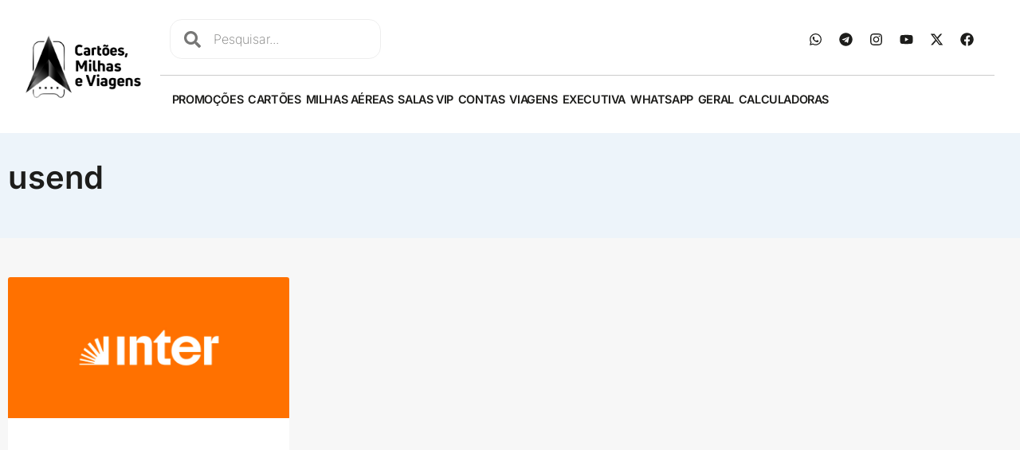

--- FILE ---
content_type: text/html; charset=UTF-8
request_url: https://www.cartoesdecredito.me/tag/usend/
body_size: 23505
content:
<!doctype html>
<html lang="pt-BR">
<head>
	<meta charset="UTF-8">
	<meta name="viewport" content="width=device-width, initial-scale=1">
	<link rel="profile" href="https://gmpg.org/xfn/11">
	<meta name='robots' content='max-image-preview:large, index,follow' />

	<!-- This site is optimized with the Yoast SEO plugin v26.7 - https://yoast.com/wordpress/plugins/seo/ -->
	<title>Tag: usend | Cartões, Milhas e Viagens</title>
	<meta name="description" content="Artigos e conteúdos que citam a tag usend no Cartões, Milhas e Viagens. Acesse e veja promoções e novidades." />
	<link rel="canonical" href="https://www.cartoesdecredito.me/tag/usend/" />
	<meta property="og:locale" content="pt_BR" />
	<meta property="og:type" content="article" />
	<meta property="og:title" content="Tag: usend | Cartões, Milhas e Viagens" />
	<meta property="og:description" content="Artigos e conteúdos que citam a tag usend no Cartões, Milhas e Viagens. Acesse e veja promoções e novidades." />
	<meta property="og:url" content="https://www.cartoesdecredito.me/tag/usend/" />
	<meta property="og:site_name" content="Cartões, Milhas e Viagens" />
	<meta property="og:image" content="https://www.cartoesdecredito.me/wp-content/uploads/2026/01/logo-cartoes.png" />
	<meta property="og:image:width" content="1280" />
	<meta property="og:image:height" content="720" />
	<meta property="og:image:type" content="image/png" />
	<meta name="twitter:card" content="summary_large_image" />
	<meta name="twitter:site" content="@CartoesMilhas" />
	<script type="application/ld+json" class="yoast-schema-graph">{"@context":"https://schema.org","@graph":[{"@type":"CollectionPage","@id":"https://www.cartoesdecredito.me/tag/usend/","url":"https://www.cartoesdecredito.me/tag/usend/","name":"Tag: usend | Cartões, Milhas e Viagens","isPartOf":{"@id":"https://www.cartoesdecredito.me/#website"},"primaryImageOfPage":{"@id":"https://www.cartoesdecredito.me/tag/usend/#primaryimage"},"image":{"@id":"https://www.cartoesdecredito.me/tag/usend/#primaryimage"},"thumbnailUrl":"https://www.cartoesdecredito.me/wp-content/uploads/2022/05/banco-inter-novo.jpg","description":"Artigos e conteúdos que citam a tag usend no Cartões, Milhas e Viagens. Acesse e veja promoções e novidades.","breadcrumb":{"@id":"https://www.cartoesdecredito.me/tag/usend/#breadcrumb"},"inLanguage":"pt-BR"},{"@type":"ImageObject","inLanguage":"pt-BR","@id":"https://www.cartoesdecredito.me/tag/usend/#primaryimage","url":"https://www.cartoesdecredito.me/wp-content/uploads/2022/05/banco-inter-novo.jpg","contentUrl":"https://www.cartoesdecredito.me/wp-content/uploads/2022/05/banco-inter-novo.jpg","width":2400,"height":1200},{"@type":"BreadcrumbList","@id":"https://www.cartoesdecredito.me/tag/usend/#breadcrumb","itemListElement":[{"@type":"ListItem","position":1,"name":"Início","item":"https://www.cartoesdecredito.me/"},{"@type":"ListItem","position":2,"name":"usend"}]},{"@type":"WebSite","@id":"https://www.cartoesdecredito.me/#website","url":"https://www.cartoesdecredito.me/","name":"Cartões, Milhas e Viagens","description":"Dê um upgrade na sua vida!","publisher":{"@id":"https://www.cartoesdecredito.me/#organization"},"potentialAction":[{"@type":"SearchAction","target":{"@type":"EntryPoint","urlTemplate":"https://www.cartoesdecredito.me/?s={search_term_string}"},"query-input":{"@type":"PropertyValueSpecification","valueRequired":true,"valueName":"search_term_string"}}],"inLanguage":"pt-BR"},{"@type":"Organization","@id":"https://www.cartoesdecredito.me/#organization","name":"Cartões, Milhas & Viagens","url":"https://www.cartoesdecredito.me/","logo":{"@type":"ImageObject","inLanguage":"pt-BR","@id":"https://www.cartoesdecredito.me/#/schema/logo/image/","url":"https://www.cartoesdecredito.me/wp-content/uploads/2021/12/logotipo2.png","contentUrl":"https://www.cartoesdecredito.me/wp-content/uploads/2021/12/logotipo2.png","width":425,"height":245,"caption":"Cartões, Milhas & Viagens"},"image":{"@id":"https://www.cartoesdecredito.me/#/schema/logo/image/"},"sameAs":["https://www.facebook.com/cartoesmilhaseviagens","https://x.com/CartoesMilhas","https://www.youtube.com/cartoesmilhaseviagens","https://www.instagram.com/melhorescartoesdecredito","https://t.me/cartoesmilhaseviagens"]}]}</script>
	<!-- / Yoast SEO plugin. -->


<link rel="alternate" type="application/rss+xml" title="Feed para Cartões, Milhas e Viagens &raquo;" href="https://www.cartoesdecredito.me/feed/" />
<link rel="alternate" type="application/rss+xml" title="Feed de comentários para Cartões, Milhas e Viagens &raquo;" href="https://www.cartoesdecredito.me/comments/feed/" />
<link rel="alternate" type="application/rss+xml" title="Feed de Cartões, Milhas e Viagens &raquo; Story" href="https://www.cartoesdecredito.me/web-stories/feed/"><style id='wp-img-auto-sizes-contain-inline-css'>
img:is([sizes=auto i],[sizes^="auto," i]){contain-intrinsic-size:3000px 1500px}
/*# sourceURL=wp-img-auto-sizes-contain-inline-css */
</style>
<link rel='stylesheet' id='wp-block-library-css' href='https://www.cartoesdecredito.me/wp-includes/css/dist/block-library/style.min.css?ver=6.9' media='all' />
<link data-minify="1" rel='stylesheet' id='activecampaign-form-block-css' href='https://www.cartoesdecredito.me/wp-content/cache/min/1/wp-content/plugins/activecampaign-subscription-forms/activecampaign-form-block/build/style-index.css?ver=1768958078' media='all' />
<style id='search-meter-recent-searches-style-inline-css'>
.wp-block-search-meter-recent-searches>h2{margin-block-end:0;margin-block-start:0}.wp-block-search-meter-recent-searches>ul{list-style:none;padding-left:0}

/*# sourceURL=https://www.cartoesdecredito.me/wp-content/plugins/search-meter/blocks/build/recent-searches/style-index.css */
</style>
<style id='search-meter-popular-searches-style-inline-css'>
.wp-block-search-meter-popular-searches>h2{margin-block-end:0;margin-block-start:0}.wp-block-search-meter-popular-searches>ul{list-style:none;padding-left:0}

/*# sourceURL=https://www.cartoesdecredito.me/wp-content/plugins/search-meter/blocks/build/popular-searches/style-index.css */
</style>
<link data-minify="1" rel='stylesheet' id='jet-engine-frontend-css' href='https://www.cartoesdecredito.me/wp-content/cache/min/1/wp-content/plugins/jet-engine/assets/css/frontend.css?ver=1768958078' media='all' />
<style id='global-styles-inline-css'>
:root{--wp--preset--aspect-ratio--square: 1;--wp--preset--aspect-ratio--4-3: 4/3;--wp--preset--aspect-ratio--3-4: 3/4;--wp--preset--aspect-ratio--3-2: 3/2;--wp--preset--aspect-ratio--2-3: 2/3;--wp--preset--aspect-ratio--16-9: 16/9;--wp--preset--aspect-ratio--9-16: 9/16;--wp--preset--color--black: #000000;--wp--preset--color--cyan-bluish-gray: #abb8c3;--wp--preset--color--white: #ffffff;--wp--preset--color--pale-pink: #f78da7;--wp--preset--color--vivid-red: #cf2e2e;--wp--preset--color--luminous-vivid-orange: #ff6900;--wp--preset--color--luminous-vivid-amber: #fcb900;--wp--preset--color--light-green-cyan: #7bdcb5;--wp--preset--color--vivid-green-cyan: #00d084;--wp--preset--color--pale-cyan-blue: #8ed1fc;--wp--preset--color--vivid-cyan-blue: #0693e3;--wp--preset--color--vivid-purple: #9b51e0;--wp--preset--gradient--vivid-cyan-blue-to-vivid-purple: linear-gradient(135deg,rgb(6,147,227) 0%,rgb(155,81,224) 100%);--wp--preset--gradient--light-green-cyan-to-vivid-green-cyan: linear-gradient(135deg,rgb(122,220,180) 0%,rgb(0,208,130) 100%);--wp--preset--gradient--luminous-vivid-amber-to-luminous-vivid-orange: linear-gradient(135deg,rgb(252,185,0) 0%,rgb(255,105,0) 100%);--wp--preset--gradient--luminous-vivid-orange-to-vivid-red: linear-gradient(135deg,rgb(255,105,0) 0%,rgb(207,46,46) 100%);--wp--preset--gradient--very-light-gray-to-cyan-bluish-gray: linear-gradient(135deg,rgb(238,238,238) 0%,rgb(169,184,195) 100%);--wp--preset--gradient--cool-to-warm-spectrum: linear-gradient(135deg,rgb(74,234,220) 0%,rgb(151,120,209) 20%,rgb(207,42,186) 40%,rgb(238,44,130) 60%,rgb(251,105,98) 80%,rgb(254,248,76) 100%);--wp--preset--gradient--blush-light-purple: linear-gradient(135deg,rgb(255,206,236) 0%,rgb(152,150,240) 100%);--wp--preset--gradient--blush-bordeaux: linear-gradient(135deg,rgb(254,205,165) 0%,rgb(254,45,45) 50%,rgb(107,0,62) 100%);--wp--preset--gradient--luminous-dusk: linear-gradient(135deg,rgb(255,203,112) 0%,rgb(199,81,192) 50%,rgb(65,88,208) 100%);--wp--preset--gradient--pale-ocean: linear-gradient(135deg,rgb(255,245,203) 0%,rgb(182,227,212) 50%,rgb(51,167,181) 100%);--wp--preset--gradient--electric-grass: linear-gradient(135deg,rgb(202,248,128) 0%,rgb(113,206,126) 100%);--wp--preset--gradient--midnight: linear-gradient(135deg,rgb(2,3,129) 0%,rgb(40,116,252) 100%);--wp--preset--font-size--small: 13px;--wp--preset--font-size--medium: 20px;--wp--preset--font-size--large: 36px;--wp--preset--font-size--x-large: 42px;--wp--preset--spacing--20: 0.44rem;--wp--preset--spacing--30: 0.67rem;--wp--preset--spacing--40: 1rem;--wp--preset--spacing--50: 1.5rem;--wp--preset--spacing--60: 2.25rem;--wp--preset--spacing--70: 3.38rem;--wp--preset--spacing--80: 5.06rem;--wp--preset--shadow--natural: 6px 6px 9px rgba(0, 0, 0, 0.2);--wp--preset--shadow--deep: 12px 12px 50px rgba(0, 0, 0, 0.4);--wp--preset--shadow--sharp: 6px 6px 0px rgba(0, 0, 0, 0.2);--wp--preset--shadow--outlined: 6px 6px 0px -3px rgb(255, 255, 255), 6px 6px rgb(0, 0, 0);--wp--preset--shadow--crisp: 6px 6px 0px rgb(0, 0, 0);}:root { --wp--style--global--content-size: 800px;--wp--style--global--wide-size: 1200px; }:where(body) { margin: 0; }.wp-site-blocks > .alignleft { float: left; margin-right: 2em; }.wp-site-blocks > .alignright { float: right; margin-left: 2em; }.wp-site-blocks > .aligncenter { justify-content: center; margin-left: auto; margin-right: auto; }:where(.wp-site-blocks) > * { margin-block-start: 24px; margin-block-end: 0; }:where(.wp-site-blocks) > :first-child { margin-block-start: 0; }:where(.wp-site-blocks) > :last-child { margin-block-end: 0; }:root { --wp--style--block-gap: 24px; }:root :where(.is-layout-flow) > :first-child{margin-block-start: 0;}:root :where(.is-layout-flow) > :last-child{margin-block-end: 0;}:root :where(.is-layout-flow) > *{margin-block-start: 24px;margin-block-end: 0;}:root :where(.is-layout-constrained) > :first-child{margin-block-start: 0;}:root :where(.is-layout-constrained) > :last-child{margin-block-end: 0;}:root :where(.is-layout-constrained) > *{margin-block-start: 24px;margin-block-end: 0;}:root :where(.is-layout-flex){gap: 24px;}:root :where(.is-layout-grid){gap: 24px;}.is-layout-flow > .alignleft{float: left;margin-inline-start: 0;margin-inline-end: 2em;}.is-layout-flow > .alignright{float: right;margin-inline-start: 2em;margin-inline-end: 0;}.is-layout-flow > .aligncenter{margin-left: auto !important;margin-right: auto !important;}.is-layout-constrained > .alignleft{float: left;margin-inline-start: 0;margin-inline-end: 2em;}.is-layout-constrained > .alignright{float: right;margin-inline-start: 2em;margin-inline-end: 0;}.is-layout-constrained > .aligncenter{margin-left: auto !important;margin-right: auto !important;}.is-layout-constrained > :where(:not(.alignleft):not(.alignright):not(.alignfull)){max-width: var(--wp--style--global--content-size);margin-left: auto !important;margin-right: auto !important;}.is-layout-constrained > .alignwide{max-width: var(--wp--style--global--wide-size);}body .is-layout-flex{display: flex;}.is-layout-flex{flex-wrap: wrap;align-items: center;}.is-layout-flex > :is(*, div){margin: 0;}body .is-layout-grid{display: grid;}.is-layout-grid > :is(*, div){margin: 0;}body{padding-top: 0px;padding-right: 0px;padding-bottom: 0px;padding-left: 0px;}a:where(:not(.wp-element-button)){text-decoration: underline;}:root :where(.wp-element-button, .wp-block-button__link){background-color: #32373c;border-width: 0;color: #fff;font-family: inherit;font-size: inherit;font-style: inherit;font-weight: inherit;letter-spacing: inherit;line-height: inherit;padding-top: calc(0.667em + 2px);padding-right: calc(1.333em + 2px);padding-bottom: calc(0.667em + 2px);padding-left: calc(1.333em + 2px);text-decoration: none;text-transform: inherit;}.has-black-color{color: var(--wp--preset--color--black) !important;}.has-cyan-bluish-gray-color{color: var(--wp--preset--color--cyan-bluish-gray) !important;}.has-white-color{color: var(--wp--preset--color--white) !important;}.has-pale-pink-color{color: var(--wp--preset--color--pale-pink) !important;}.has-vivid-red-color{color: var(--wp--preset--color--vivid-red) !important;}.has-luminous-vivid-orange-color{color: var(--wp--preset--color--luminous-vivid-orange) !important;}.has-luminous-vivid-amber-color{color: var(--wp--preset--color--luminous-vivid-amber) !important;}.has-light-green-cyan-color{color: var(--wp--preset--color--light-green-cyan) !important;}.has-vivid-green-cyan-color{color: var(--wp--preset--color--vivid-green-cyan) !important;}.has-pale-cyan-blue-color{color: var(--wp--preset--color--pale-cyan-blue) !important;}.has-vivid-cyan-blue-color{color: var(--wp--preset--color--vivid-cyan-blue) !important;}.has-vivid-purple-color{color: var(--wp--preset--color--vivid-purple) !important;}.has-black-background-color{background-color: var(--wp--preset--color--black) !important;}.has-cyan-bluish-gray-background-color{background-color: var(--wp--preset--color--cyan-bluish-gray) !important;}.has-white-background-color{background-color: var(--wp--preset--color--white) !important;}.has-pale-pink-background-color{background-color: var(--wp--preset--color--pale-pink) !important;}.has-vivid-red-background-color{background-color: var(--wp--preset--color--vivid-red) !important;}.has-luminous-vivid-orange-background-color{background-color: var(--wp--preset--color--luminous-vivid-orange) !important;}.has-luminous-vivid-amber-background-color{background-color: var(--wp--preset--color--luminous-vivid-amber) !important;}.has-light-green-cyan-background-color{background-color: var(--wp--preset--color--light-green-cyan) !important;}.has-vivid-green-cyan-background-color{background-color: var(--wp--preset--color--vivid-green-cyan) !important;}.has-pale-cyan-blue-background-color{background-color: var(--wp--preset--color--pale-cyan-blue) !important;}.has-vivid-cyan-blue-background-color{background-color: var(--wp--preset--color--vivid-cyan-blue) !important;}.has-vivid-purple-background-color{background-color: var(--wp--preset--color--vivid-purple) !important;}.has-black-border-color{border-color: var(--wp--preset--color--black) !important;}.has-cyan-bluish-gray-border-color{border-color: var(--wp--preset--color--cyan-bluish-gray) !important;}.has-white-border-color{border-color: var(--wp--preset--color--white) !important;}.has-pale-pink-border-color{border-color: var(--wp--preset--color--pale-pink) !important;}.has-vivid-red-border-color{border-color: var(--wp--preset--color--vivid-red) !important;}.has-luminous-vivid-orange-border-color{border-color: var(--wp--preset--color--luminous-vivid-orange) !important;}.has-luminous-vivid-amber-border-color{border-color: var(--wp--preset--color--luminous-vivid-amber) !important;}.has-light-green-cyan-border-color{border-color: var(--wp--preset--color--light-green-cyan) !important;}.has-vivid-green-cyan-border-color{border-color: var(--wp--preset--color--vivid-green-cyan) !important;}.has-pale-cyan-blue-border-color{border-color: var(--wp--preset--color--pale-cyan-blue) !important;}.has-vivid-cyan-blue-border-color{border-color: var(--wp--preset--color--vivid-cyan-blue) !important;}.has-vivid-purple-border-color{border-color: var(--wp--preset--color--vivid-purple) !important;}.has-vivid-cyan-blue-to-vivid-purple-gradient-background{background: var(--wp--preset--gradient--vivid-cyan-blue-to-vivid-purple) !important;}.has-light-green-cyan-to-vivid-green-cyan-gradient-background{background: var(--wp--preset--gradient--light-green-cyan-to-vivid-green-cyan) !important;}.has-luminous-vivid-amber-to-luminous-vivid-orange-gradient-background{background: var(--wp--preset--gradient--luminous-vivid-amber-to-luminous-vivid-orange) !important;}.has-luminous-vivid-orange-to-vivid-red-gradient-background{background: var(--wp--preset--gradient--luminous-vivid-orange-to-vivid-red) !important;}.has-very-light-gray-to-cyan-bluish-gray-gradient-background{background: var(--wp--preset--gradient--very-light-gray-to-cyan-bluish-gray) !important;}.has-cool-to-warm-spectrum-gradient-background{background: var(--wp--preset--gradient--cool-to-warm-spectrum) !important;}.has-blush-light-purple-gradient-background{background: var(--wp--preset--gradient--blush-light-purple) !important;}.has-blush-bordeaux-gradient-background{background: var(--wp--preset--gradient--blush-bordeaux) !important;}.has-luminous-dusk-gradient-background{background: var(--wp--preset--gradient--luminous-dusk) !important;}.has-pale-ocean-gradient-background{background: var(--wp--preset--gradient--pale-ocean) !important;}.has-electric-grass-gradient-background{background: var(--wp--preset--gradient--electric-grass) !important;}.has-midnight-gradient-background{background: var(--wp--preset--gradient--midnight) !important;}.has-small-font-size{font-size: var(--wp--preset--font-size--small) !important;}.has-medium-font-size{font-size: var(--wp--preset--font-size--medium) !important;}.has-large-font-size{font-size: var(--wp--preset--font-size--large) !important;}.has-x-large-font-size{font-size: var(--wp--preset--font-size--x-large) !important;}
:root :where(.wp-block-pullquote){font-size: 1.5em;line-height: 1.6;}
/*# sourceURL=global-styles-inline-css */
</style>
<link data-minify="1" rel='stylesheet' id='hello-elementor-css' href='https://www.cartoesdecredito.me/wp-content/cache/min/1/wp-content/themes/hello-elementor/assets/css/reset.css?ver=1768958078' media='all' />
<link data-minify="1" rel='stylesheet' id='hello-elementor-theme-style-css' href='https://www.cartoesdecredito.me/wp-content/cache/min/1/wp-content/themes/hello-elementor/assets/css/theme.css?ver=1768958078' media='all' />
<link data-minify="1" rel='stylesheet' id='hello-elementor-header-footer-css' href='https://www.cartoesdecredito.me/wp-content/cache/min/1/wp-content/themes/hello-elementor/assets/css/header-footer.css?ver=1768958078' media='all' />
<link rel='stylesheet' id='elementor-frontend-css' href='https://www.cartoesdecredito.me/wp-content/plugins/elementor/assets/css/frontend.min.css?ver=3.34.1' media='all' />
<link rel='stylesheet' id='widget-image-css' href='https://www.cartoesdecredito.me/wp-content/plugins/elementor/assets/css/widget-image.min.css?ver=3.34.1' media='all' />
<link rel='stylesheet' id='widget-search-form-css' href='https://www.cartoesdecredito.me/wp-content/plugins/pro-elements/assets/css/widget-search-form.min.css?ver=3.34.0' media='all' />
<link rel='stylesheet' id='widget-social-icons-css' href='https://www.cartoesdecredito.me/wp-content/plugins/elementor/assets/css/widget-social-icons.min.css?ver=3.34.1' media='all' />
<link rel='stylesheet' id='e-apple-webkit-css' href='https://www.cartoesdecredito.me/wp-content/plugins/elementor/assets/css/conditionals/apple-webkit.min.css?ver=3.34.1' media='all' />
<link rel='stylesheet' id='widget-nav-menu-css' href='https://www.cartoesdecredito.me/wp-content/plugins/pro-elements/assets/css/widget-nav-menu.min.css?ver=3.34.0' media='all' />
<link rel='stylesheet' id='widget-icon-list-css' href='https://www.cartoesdecredito.me/wp-content/plugins/elementor/assets/css/widget-icon-list.min.css?ver=3.34.1' media='all' />
<link rel='stylesheet' id='widget-divider-css' href='https://www.cartoesdecredito.me/wp-content/plugins/elementor/assets/css/widget-divider.min.css?ver=3.34.1' media='all' />
<link rel='stylesheet' id='widget-form-css' href='https://www.cartoesdecredito.me/wp-content/plugins/pro-elements/assets/css/widget-form.min.css?ver=3.34.0' media='all' />
<link rel='stylesheet' id='widget-heading-css' href='https://www.cartoesdecredito.me/wp-content/plugins/elementor/assets/css/widget-heading.min.css?ver=3.34.1' media='all' />
<link rel='stylesheet' id='widget-posts-css' href='https://www.cartoesdecredito.me/wp-content/plugins/pro-elements/assets/css/widget-posts.min.css?ver=3.34.0' media='all' />
<link rel='stylesheet' id='e-animation-fadeInLeft-css' href='https://www.cartoesdecredito.me/wp-content/plugins/elementor/assets/lib/animations/styles/fadeInLeft.min.css?ver=3.34.1' media='all' />
<link rel='stylesheet' id='e-popup-css' href='https://www.cartoesdecredito.me/wp-content/plugins/pro-elements/assets/css/conditionals/popup.min.css?ver=3.34.0' media='all' />
<link rel='stylesheet' id='elementor-post-8-css' href='https://www.cartoesdecredito.me/wp-content/uploads/elementor/css/post-8.css?ver=1768864948' media='all' />
<link rel='stylesheet' id='elementor-post-11-css' href='https://www.cartoesdecredito.me/wp-content/uploads/elementor/css/post-11.css?ver=1768864948' media='all' />
<link rel='stylesheet' id='elementor-post-24-css' href='https://www.cartoesdecredito.me/wp-content/uploads/elementor/css/post-24.css?ver=1768957024' media='all' />
<link rel='stylesheet' id='elementor-post-370-css' href='https://www.cartoesdecredito.me/wp-content/uploads/elementor/css/post-370.css?ver=1768864955' media='all' />
<link rel='stylesheet' id='elementor-post-275-css' href='https://www.cartoesdecredito.me/wp-content/uploads/elementor/css/post-275.css?ver=1768864952' media='all' />
<link data-minify="1" rel='stylesheet' id='fancybox-css' href='https://www.cartoesdecredito.me/wp-content/cache/min/1/wp-content/plugins/easy-fancybox/fancybox/1.5.4/jquery.fancybox.css?ver=1768958078' media='screen' />
<style id='fancybox-inline-css'>
#fancybox-content{border-color:#ffffff;}#fancybox-title,#fancybox-title-float-main{color:#fff}
/*# sourceURL=fancybox-inline-css */
</style>
<link data-minify="1" rel='stylesheet' id='hello-elementor-child-style-css' href='https://www.cartoesdecredito.me/wp-content/cache/min/1/wp-content/themes/hello-elementor-child/style.css?ver=1768958078' media='all' />
<style id='rocket-lazyload-inline-css'>
.rll-youtube-player{position:relative;padding-bottom:56.23%;height:0;overflow:hidden;max-width:100%;}.rll-youtube-player:focus-within{outline: 2px solid currentColor;outline-offset: 5px;}.rll-youtube-player iframe{position:absolute;top:0;left:0;width:100%;height:100%;z-index:100;background:0 0}.rll-youtube-player img{bottom:0;display:block;left:0;margin:auto;max-width:100%;width:100%;position:absolute;right:0;top:0;border:none;height:auto;-webkit-transition:.4s all;-moz-transition:.4s all;transition:.4s all}.rll-youtube-player img:hover{-webkit-filter:brightness(75%)}.rll-youtube-player .play{height:100%;width:100%;left:0;top:0;position:absolute;background:var(--wpr-bg-1a06a527-1ba2-40da-a5d3-2a0ee7fe8d7a) no-repeat center;background-color: transparent !important;cursor:pointer;border:none;}.wp-embed-responsive .wp-has-aspect-ratio .rll-youtube-player{position:absolute;padding-bottom:0;width:100%;height:100%;top:0;bottom:0;left:0;right:0}
/*# sourceURL=rocket-lazyload-inline-css */
</style>
<link data-minify="1" rel='stylesheet' id='elementor-gf-local-inter-css' href='https://www.cartoesdecredito.me/wp-content/cache/min/1/wp-content/uploads/elementor/google-fonts/css/inter.css?ver=1768958078' media='all' />
<link data-minify="1" rel='stylesheet' id='elementor-gf-local-montserrat-css' href='https://www.cartoesdecredito.me/wp-content/cache/min/1/wp-content/uploads/elementor/google-fonts/css/montserrat.css?ver=1768958078' media='all' />
<script src="https://www.cartoesdecredito.me/wp-includes/js/jquery/jquery.min.js?ver=3.7.1" id="jquery-core-js"></script>
<script src="https://www.cartoesdecredito.me/wp-includes/js/jquery/jquery-migrate.min.js?ver=3.4.1" id="jquery-migrate-js"></script>
<!-- Analytics by WP Statistics - https://wp-statistics.com -->
<script>var wp_ajax_url = "https://www.cartoesdecredito.me/wp-admin/admin-ajax.php";</script><meta name="generator" content="Elementor 3.34.1; features: e_font_icon_svg, additional_custom_breakpoints; settings: css_print_method-external, google_font-enabled, font_display-auto">
<!-- Google Tag Manager -->
<script>(function(w,d,s,l,i){w[l]=w[l]||[];w[l].push({'gtm.start':
new Date().getTime(),event:'gtm.js'});var f=d.getElementsByTagName(s)[0],
j=d.createElement(s),dl=l!='dataLayer'?'&l='+l:'';j.async=true;j.src=
'https://www.googletagmanager.com/gtm.js?id='+i+dl;f.parentNode.insertBefore(j,f);
})(window,document,'script','dataLayer','GTM-556R5DL');</script>
<!-- End Google Tag Manager -->
<script async src="https://pagead2.googlesyndication.com/pagead/js/adsbygoogle.js?client=ca-pub-7707446947880289"
     crossorigin="anonymous"></script>
<meta name="facebook-domain-verification" content="rk4ru66ea4rut1vrfnkw8gdb7me3zz" />
<meta name="p:domain_verify" content="0a3539be7bfde852710183a9eab86f94"/>
			<style>
				.e-con.e-parent:nth-of-type(n+4):not(.e-lazyloaded):not(.e-no-lazyload),
				.e-con.e-parent:nth-of-type(n+4):not(.e-lazyloaded):not(.e-no-lazyload) * {
					background-image: none !important;
				}
				@media screen and (max-height: 1024px) {
					.e-con.e-parent:nth-of-type(n+3):not(.e-lazyloaded):not(.e-no-lazyload),
					.e-con.e-parent:nth-of-type(n+3):not(.e-lazyloaded):not(.e-no-lazyload) * {
						background-image: none !important;
					}
				}
				@media screen and (max-height: 640px) {
					.e-con.e-parent:nth-of-type(n+2):not(.e-lazyloaded):not(.e-no-lazyload),
					.e-con.e-parent:nth-of-type(n+2):not(.e-lazyloaded):not(.e-no-lazyload) * {
						background-image: none !important;
					}
				}
			</style>
			<link rel="icon" href="https://www.cartoesdecredito.me/wp-content/uploads/2021/12/cropped-fav-32x32.png" sizes="32x32" />
<link rel="icon" href="https://www.cartoesdecredito.me/wp-content/uploads/2021/12/cropped-fav-192x192.png" sizes="192x192" />
<link rel="apple-touch-icon" href="https://www.cartoesdecredito.me/wp-content/uploads/2021/12/cropped-fav-180x180.png" />
<meta name="msapplication-TileImage" content="https://www.cartoesdecredito.me/wp-content/uploads/2021/12/cropped-fav-270x270.png" />
		<style id="wp-custom-css">
			.elementor-nav-menu--layout-horizontal .elementor-nav-menu {
	gap: .75rem;
}

.elementor-nav-menu .sub-arrow {
	padding-left: .25rem;
}

.elementor-11 .elementor-element.elementor-element-b6d8419 .elementor-nav-menu--main .elementor-item {
	letter-spacing: -.025rem;
}

.text__acessible {
    height: 0 !important;
    display: block !important;
    text-indent: -99999px !important;
    white-space: nowrap !important;
    overflow: hidden !important;
    line-height: 0 !important;
    font-size: 1rem !important;
    width: 0 !important;
    color: white !important;
    position: absolute !important;
}

.wa__btn_popup_txt {
	display: none !important;
}

.postagem a, .linksCMV p a, .linksCMV ul li a {
	color: #000;
	font-weight: 600;
	text-decoration: underline;
}

.postagem p {
	margin-bottom: 1.9rem;
}


.elementor-pagination .current {
	padding: 10px 17px;
	background: #000;
	font-size: 20px;
	color: #FFF !important;
}

.elementor-pagination {
	margin-top: 25px;
}

.grecaptcha-badge { 
    visibility: hidden;
}

.elementor-11 .elementor-element.elementor-element-0f42d92 .bdt-search-container .bdt-search .bdt-search-input {
	padding-left: 15% !important;
}

.bdt-cc-close-btn {
	display: none !important;
}

.wp-list-table .column-post_type {
	display: none !important;
}
		</style>
		<noscript><style id="rocket-lazyload-nojs-css">.rll-youtube-player, [data-lazy-src]{display:none !important;}</style></noscript><style id="wpr-lazyload-bg-container"></style><style id="wpr-lazyload-bg-exclusion"></style>
<noscript>
<style id="wpr-lazyload-bg-nostyle">.rll-youtube-player .play{--wpr-bg-1a06a527-1ba2-40da-a5d3-2a0ee7fe8d7a: url('https://www.cartoesdecredito.me/wp-content/plugins/wp-rocket/assets/img/youtube.png');}</style>
</noscript>
<script type="application/javascript">const rocket_pairs = [{"selector":".rll-youtube-player .play","style":".rll-youtube-player .play{--wpr-bg-1a06a527-1ba2-40da-a5d3-2a0ee7fe8d7a: url('https:\/\/www.cartoesdecredito.me\/wp-content\/plugins\/wp-rocket\/assets\/img\/youtube.png');}","hash":"1a06a527-1ba2-40da-a5d3-2a0ee7fe8d7a","url":"https:\/\/www.cartoesdecredito.me\/wp-content\/plugins\/wp-rocket\/assets\/img\/youtube.png"}]; const rocket_excluded_pairs = [];</script><meta name="generator" content="WP Rocket 3.20.3" data-wpr-features="wpr_lazyload_css_bg_img wpr_defer_js wpr_minify_js wpr_lazyload_images wpr_lazyload_iframes wpr_minify_css wpr_preload_links wpr_host_fonts_locally wpr_desktop" /></head>
<body class="archive tag tag-usend tag-401 wp-custom-logo wp-embed-responsive wp-theme-hello-elementor wp-child-theme-hello-elementor-child hello-elementor-default elementor-page-370 elementor-default elementor-template-full-width elementor-kit-8">

<!-- Google Tag Manager (noscript) -->
<noscript><iframe src="https://www.googletagmanager.com/ns.html?id=GTM-556R5DL"
height="0" width="0" style="display:none;visibility:hidden"></iframe></noscript>
<!-- End Google Tag Manager (noscript) -->

<a class="skip-link screen-reader-text" href="#content">Ir para o conteúdo</a>

		<header data-rocket-location-hash="c7b126ecaa8a7f8cd03508cedb8fe2bc" data-elementor-type="header" data-elementor-id="11" class="elementor elementor-11 elementor-location-header" data-elementor-post-type="elementor_library">
					<section class="elementor-section elementor-top-section elementor-element elementor-element-1c556cb elementor-section-stretched elementor-section-full_width elementor-hidden-mobile elementor-section-height-default elementor-section-height-default" data-id="1c556cb" data-element_type="section" data-settings="{&quot;stretch_section&quot;:&quot;section-stretched&quot;}">
						<div data-rocket-location-hash="e74459df76dc1795b7a22ca3c2731d19" class="elementor-container elementor-column-gap-custom">
					<div class="elementor-column elementor-col-50 elementor-top-column elementor-element elementor-element-4b58fbe" data-id="4b58fbe" data-element_type="column">
			<div class="elementor-widget-wrap elementor-element-populated">
						<div class="elementor-element elementor-element-7b7cf9e elementor-widget elementor-widget-theme-site-logo elementor-widget-image" data-id="7b7cf9e" data-element_type="widget" data-widget_type="theme-site-logo.default">
				<div class="elementor-widget-container">
									<figure class="wp-caption">
					<a href="https://www.cartoesdecredito.me">
			<img width="382" height="208" src="data:image/svg+xml,%3Csvg%20xmlns='http://www.w3.org/2000/svg'%20viewBox='0%200%20382%20208'%3E%3C/svg%3E" class="attachment-full size-full wp-image-995" alt="Logo Cartões Milhas e Viagens" data-lazy-srcset="https://www.cartoesdecredito.me/wp-content/uploads/2022/01/Logo-cartoes-Milhas-e-Viagens-preta.png 382w, https://www.cartoesdecredito.me/wp-content/uploads/2022/01/Logo-cartoes-Milhas-e-Viagens-preta-300x163.png 300w" data-lazy-sizes="(max-width: 382px) 100vw, 382px" data-lazy-src="https://www.cartoesdecredito.me/wp-content/uploads/2022/01/Logo-cartoes-Milhas-e-Viagens-preta.png" /><noscript><img width="382" height="208" src="https://www.cartoesdecredito.me/wp-content/uploads/2022/01/Logo-cartoes-Milhas-e-Viagens-preta.png" class="attachment-full size-full wp-image-995" alt="Logo Cartões Milhas e Viagens" srcset="https://www.cartoesdecredito.me/wp-content/uploads/2022/01/Logo-cartoes-Milhas-e-Viagens-preta.png 382w, https://www.cartoesdecredito.me/wp-content/uploads/2022/01/Logo-cartoes-Milhas-e-Viagens-preta-300x163.png 300w" sizes="(max-width: 382px) 100vw, 382px" /></noscript>				</a>
						<figcaption class="widget-image-caption wp-caption-text"></figcaption>
						</figure>
							</div>
				</div>
					</div>
		</div>
				<div class="elementor-column elementor-col-50 elementor-top-column elementor-element elementor-element-aa51eac" data-id="aa51eac" data-element_type="column">
			<div class="elementor-widget-wrap elementor-element-populated">
						<section class="elementor-section elementor-inner-section elementor-element elementor-element-2ec6788 elementor-section-boxed elementor-section-height-default elementor-section-height-default" data-id="2ec6788" data-element_type="section">
						<div data-rocket-location-hash="2aac35cf2c11024fe90c54c8a041fb0e" class="elementor-container elementor-column-gap-default">
					<div class="elementor-column elementor-col-50 elementor-inner-column elementor-element elementor-element-bc60b6a" data-id="bc60b6a" data-element_type="column">
			<div class="elementor-widget-wrap elementor-element-populated">
						<div class="elementor-element elementor-element-a9d9ba2 elementor-search-form--skin-minimal pesquisa elementor-widget elementor-widget-search-form" data-id="a9d9ba2" data-element_type="widget" data-settings="{&quot;skin&quot;:&quot;minimal&quot;}" data-widget_type="search-form.default">
				<div class="elementor-widget-container">
							<search role="search">
			<form class="elementor-search-form" action="https://www.cartoesdecredito.me" method="get">
												<div class="elementor-search-form__container">
					<label class="elementor-screen-only" for="elementor-search-form-a9d9ba2">Pesquisar</label>

											<div class="elementor-search-form__icon">
							<div class="e-font-icon-svg-container"><svg aria-hidden="true" class="e-font-icon-svg e-fas-search" viewBox="0 0 512 512" xmlns="http://www.w3.org/2000/svg"><path d="M505 442.7L405.3 343c-4.5-4.5-10.6-7-17-7H372c27.6-35.3 44-79.7 44-128C416 93.1 322.9 0 208 0S0 93.1 0 208s93.1 208 208 208c48.3 0 92.7-16.4 128-44v16.3c0 6.4 2.5 12.5 7 17l99.7 99.7c9.4 9.4 24.6 9.4 33.9 0l28.3-28.3c9.4-9.4 9.4-24.6.1-34zM208 336c-70.7 0-128-57.2-128-128 0-70.7 57.2-128 128-128 70.7 0 128 57.2 128 128 0 70.7-57.2 128-128 128z"></path></svg></div>							<span class="elementor-screen-only">Pesquisar</span>
						</div>
					
					<input id="elementor-search-form-a9d9ba2" placeholder="Pesquisar..." class="elementor-search-form__input" type="search" name="s" value="">
					
					
									</div>
			</form>
		</search>
						</div>
				</div>
					</div>
		</div>
				<div class="elementor-column elementor-col-50 elementor-inner-column elementor-element elementor-element-c61406d teste" data-id="c61406d" data-element_type="column">
			<div class="elementor-widget-wrap elementor-element-populated">
						<div class="elementor-element elementor-element-97bd67b e-grid-align-right elementor-shape-rounded elementor-grid-0 elementor-widget elementor-widget-social-icons" data-id="97bd67b" data-element_type="widget" data-widget_type="social-icons.default">
				<div class="elementor-widget-container">
							<div class="elementor-social-icons-wrapper elementor-grid" role="list">
							<span class="elementor-grid-item" role="listitem">
					<a class="elementor-icon elementor-social-icon elementor-social-icon-whatsapp elementor-repeater-item-408bbbf" href="http://cartoes.cc/whatsapp" target="_blank">
						<span class="elementor-screen-only">Whatsapp</span>
						<svg aria-hidden="true" class="e-font-icon-svg e-fab-whatsapp" viewBox="0 0 448 512" xmlns="http://www.w3.org/2000/svg"><path d="M380.9 97.1C339 55.1 283.2 32 223.9 32c-122.4 0-222 99.6-222 222 0 39.1 10.2 77.3 29.6 111L0 480l117.7-30.9c32.4 17.7 68.9 27 106.1 27h.1c122.3 0 224.1-99.6 224.1-222 0-59.3-25.2-115-67.1-157zm-157 341.6c-33.2 0-65.7-8.9-94-25.7l-6.7-4-69.8 18.3L72 359.2l-4.4-7c-18.5-29.4-28.2-63.3-28.2-98.2 0-101.7 82.8-184.5 184.6-184.5 49.3 0 95.6 19.2 130.4 54.1 34.8 34.9 56.2 81.2 56.1 130.5 0 101.8-84.9 184.6-186.6 184.6zm101.2-138.2c-5.5-2.8-32.8-16.2-37.9-18-5.1-1.9-8.8-2.8-12.5 2.8-3.7 5.6-14.3 18-17.6 21.8-3.2 3.7-6.5 4.2-12 1.4-32.6-16.3-54-29.1-75.5-66-5.7-9.8 5.7-9.1 16.3-30.3 1.8-3.7.9-6.9-.5-9.7-1.4-2.8-12.5-30.1-17.1-41.2-4.5-10.8-9.1-9.3-12.5-9.5-3.2-.2-6.9-.2-10.6-.2-3.7 0-9.7 1.4-14.8 6.9-5.1 5.6-19.4 19-19.4 46.3 0 27.3 19.9 53.7 22.6 57.4 2.8 3.7 39.1 59.7 94.8 83.8 35.2 15.2 49 16.5 66.6 13.9 10.7-1.6 32.8-13.4 37.4-26.4 4.6-13 4.6-24.1 3.2-26.4-1.3-2.5-5-3.9-10.5-6.6z"></path></svg>					</a>
				</span>
							<span class="elementor-grid-item" role="listitem">
					<a class="elementor-icon elementor-social-icon elementor-social-icon-telegram elementor-repeater-item-6ee341c" href="https://t.me/cartoesmilhaseviagens" target="_blank">
						<span class="elementor-screen-only">Telegram</span>
						<svg aria-hidden="true" class="e-font-icon-svg e-fab-telegram" viewBox="0 0 496 512" xmlns="http://www.w3.org/2000/svg"><path d="M248 8C111 8 0 119 0 256s111 248 248 248 248-111 248-248S385 8 248 8zm121.8 169.9l-40.7 191.8c-3 13.6-11.1 16.9-22.4 10.5l-62-45.7-29.9 28.8c-3.3 3.3-6.1 6.1-12.5 6.1l4.4-63.1 114.9-103.8c5-4.4-1.1-6.9-7.7-2.5l-142 89.4-61.2-19.1c-13.3-4.2-13.6-13.3 2.8-19.7l239.1-92.2c11.1-4 20.8 2.7 17.2 19.5z"></path></svg>					</a>
				</span>
							<span class="elementor-grid-item" role="listitem">
					<a class="elementor-icon elementor-social-icon elementor-social-icon-instagram elementor-repeater-item-e1e10de" href="https://www.instagram.com/melhorescartoesdecredito" target="_blank">
						<span class="elementor-screen-only">Instagram</span>
						<svg aria-hidden="true" class="e-font-icon-svg e-fab-instagram" viewBox="0 0 448 512" xmlns="http://www.w3.org/2000/svg"><path d="M224.1 141c-63.6 0-114.9 51.3-114.9 114.9s51.3 114.9 114.9 114.9S339 319.5 339 255.9 287.7 141 224.1 141zm0 189.6c-41.1 0-74.7-33.5-74.7-74.7s33.5-74.7 74.7-74.7 74.7 33.5 74.7 74.7-33.6 74.7-74.7 74.7zm146.4-194.3c0 14.9-12 26.8-26.8 26.8-14.9 0-26.8-12-26.8-26.8s12-26.8 26.8-26.8 26.8 12 26.8 26.8zm76.1 27.2c-1.7-35.9-9.9-67.7-36.2-93.9-26.2-26.2-58-34.4-93.9-36.2-37-2.1-147.9-2.1-184.9 0-35.8 1.7-67.6 9.9-93.9 36.1s-34.4 58-36.2 93.9c-2.1 37-2.1 147.9 0 184.9 1.7 35.9 9.9 67.7 36.2 93.9s58 34.4 93.9 36.2c37 2.1 147.9 2.1 184.9 0 35.9-1.7 67.7-9.9 93.9-36.2 26.2-26.2 34.4-58 36.2-93.9 2.1-37 2.1-147.8 0-184.8zM398.8 388c-7.8 19.6-22.9 34.7-42.6 42.6-29.5 11.7-99.5 9-132.1 9s-102.7 2.6-132.1-9c-19.6-7.8-34.7-22.9-42.6-42.6-11.7-29.5-9-99.5-9-132.1s-2.6-102.7 9-132.1c7.8-19.6 22.9-34.7 42.6-42.6 29.5-11.7 99.5-9 132.1-9s102.7-2.6 132.1 9c19.6 7.8 34.7 22.9 42.6 42.6 11.7 29.5 9 99.5 9 132.1s2.7 102.7-9 132.1z"></path></svg>					</a>
				</span>
							<span class="elementor-grid-item" role="listitem">
					<a class="elementor-icon elementor-social-icon elementor-social-icon-youtube elementor-repeater-item-b07197b" href="https://www.youtube.com/cartoesmilhaseviagens" target="_blank">
						<span class="elementor-screen-only">Youtube</span>
						<svg aria-hidden="true" class="e-font-icon-svg e-fab-youtube" viewBox="0 0 576 512" xmlns="http://www.w3.org/2000/svg"><path d="M549.655 124.083c-6.281-23.65-24.787-42.276-48.284-48.597C458.781 64 288 64 288 64S117.22 64 74.629 75.486c-23.497 6.322-42.003 24.947-48.284 48.597-11.412 42.867-11.412 132.305-11.412 132.305s0 89.438 11.412 132.305c6.281 23.65 24.787 41.5 48.284 47.821C117.22 448 288 448 288 448s170.78 0 213.371-11.486c23.497-6.321 42.003-24.171 48.284-47.821 11.412-42.867 11.412-132.305 11.412-132.305s0-89.438-11.412-132.305zm-317.51 213.508V175.185l142.739 81.205-142.739 81.201z"></path></svg>					</a>
				</span>
							<span class="elementor-grid-item" role="listitem">
					<a class="elementor-icon elementor-social-icon elementor-social-icon-x-twitter elementor-repeater-item-1a0c690" href="https://twitter.com/CartoesMilhas" target="_blank">
						<span class="elementor-screen-only">X-twitter</span>
						<svg aria-hidden="true" class="e-font-icon-svg e-fab-x-twitter" viewBox="0 0 512 512" xmlns="http://www.w3.org/2000/svg"><path d="M389.2 48h70.6L305.6 224.2 487 464H345L233.7 318.6 106.5 464H35.8L200.7 275.5 26.8 48H172.4L272.9 180.9 389.2 48zM364.4 421.8h39.1L151.1 88h-42L364.4 421.8z"></path></svg>					</a>
				</span>
							<span class="elementor-grid-item" role="listitem">
					<a class="elementor-icon elementor-social-icon elementor-social-icon-facebook elementor-repeater-item-0f72885" href="https://www.facebook.com/cartoesmilhaseviagens" target="_blank">
						<span class="elementor-screen-only">Facebook</span>
						<svg aria-hidden="true" class="e-font-icon-svg e-fab-facebook" viewBox="0 0 512 512" xmlns="http://www.w3.org/2000/svg"><path d="M504 256C504 119 393 8 256 8S8 119 8 256c0 123.78 90.69 226.38 209.25 245V327.69h-63V256h63v-54.64c0-62.15 37-96.48 93.67-96.48 27.14 0 55.52 4.84 55.52 4.84v61h-31.28c-30.8 0-40.41 19.12-40.41 38.73V256h68.78l-11 71.69h-57.78V501C413.31 482.38 504 379.78 504 256z"></path></svg>					</a>
				</span>
					</div>
						</div>
				</div>
					</div>
		</div>
					</div>
		</section>
				<section class="elementor-section elementor-inner-section elementor-element elementor-element-f7936d0 elementor-section-full_width elementor-section-height-default elementor-section-height-default" data-id="f7936d0" data-element_type="section">
						<div data-rocket-location-hash="9f3cdebd482219aef067dbc56403b8d3" class="elementor-container elementor-column-gap-default">
					<div class="elementor-column elementor-col-100 elementor-inner-column elementor-element elementor-element-ecd1435" data-id="ecd1435" data-element_type="column">
			<div class="elementor-widget-wrap elementor-element-populated">
						<div class="elementor-element elementor-element-b6d8419 elementor-nav-menu--dropdown-none elementor-widget elementor-widget-nav-menu" data-id="b6d8419" data-element_type="widget" data-settings="{&quot;layout&quot;:&quot;horizontal&quot;,&quot;submenu_icon&quot;:{&quot;value&quot;:&quot;&lt;svg aria-hidden=\&quot;true\&quot; class=\&quot;e-font-icon-svg e-fas-caret-down\&quot; viewBox=\&quot;0 0 320 512\&quot; xmlns=\&quot;http:\/\/www.w3.org\/2000\/svg\&quot;&gt;&lt;path d=\&quot;M31.3 192h257.3c17.8 0 26.7 21.5 14.1 34.1L174.1 354.8c-7.8 7.8-20.5 7.8-28.3 0L17.2 226.1C4.6 213.5 13.5 192 31.3 192z\&quot;&gt;&lt;\/path&gt;&lt;\/svg&gt;&quot;,&quot;library&quot;:&quot;fa-solid&quot;}}" data-widget_type="nav-menu.default">
				<div class="elementor-widget-container">
								<nav aria-label="Menu" class="elementor-nav-menu--main elementor-nav-menu__container elementor-nav-menu--layout-horizontal e--pointer-none">
				<ul id="menu-1-b6d8419" class="elementor-nav-menu"><li class="menu-item menu-item-type-custom menu-item-object-custom menu-item-39"><a href="https://cartoesdecredito.me/noticia/" class="elementor-item">Promoções</a></li>
<li class="menu-item menu-item-type-custom menu-item-object-custom menu-item-has-children menu-item-40"><a href="https://www.cartoesdecredito.me/cartoes/" class="elementor-item">Cartões</a>
<ul class="sub-menu elementor-nav-menu--dropdown">
	<li class="menu-item menu-item-type-post_type menu-item-object-post menu-item-43670"><a href="https://www.cartoesdecredito.me/spread/" class="elementor-sub-item">Spread</a></li>
	<li class="menu-item menu-item-type-taxonomy menu-item-object-category menu-item-269"><a href="https://www.cartoesdecredito.me/categoria/infinite/" class="elementor-sub-item">Infinite</a></li>
	<li class="menu-item menu-item-type-taxonomy menu-item-object-category menu-item-265"><a href="https://www.cartoesdecredito.me/categoria/black/" class="elementor-sub-item">Black</a></li>
	<li class="menu-item menu-item-type-taxonomy menu-item-object-category menu-item-393"><a href="https://www.cartoesdecredito.me/categoria/diners/" class="elementor-sub-item">Diners</a></li>
	<li class="menu-item menu-item-type-taxonomy menu-item-object-category menu-item-392"><a href="https://www.cartoesdecredito.me/categoria/american-express/" class="elementor-sub-item">American Express</a></li>
	<li class="menu-item menu-item-type-taxonomy menu-item-object-category menu-item-272"><a href="https://www.cartoesdecredito.me/categoria/nanquim/" class="elementor-sub-item">Nanquim</a></li>
	<li class="menu-item menu-item-type-taxonomy menu-item-object-category menu-item-395"><a href="https://www.cartoesdecredito.me/categoria/signature/" class="elementor-sub-item">Signature</a></li>
	<li class="menu-item menu-item-type-taxonomy menu-item-object-category menu-item-273"><a href="https://www.cartoesdecredito.me/categoria/platinum/" class="elementor-sub-item">Platinum</a></li>
	<li class="menu-item menu-item-type-taxonomy menu-item-object-category menu-item-268"><a href="https://www.cartoesdecredito.me/categoria/grafite/" class="elementor-sub-item">Grafite</a></li>
	<li class="menu-item menu-item-type-taxonomy menu-item-object-category menu-item-267"><a href="https://www.cartoesdecredito.me/categoria/gold/" class="elementor-sub-item">Gold</a></li>
	<li class="menu-item menu-item-type-taxonomy menu-item-object-category menu-item-394"><a href="https://www.cartoesdecredito.me/categoria/mais/" class="elementor-sub-item">Mais</a></li>
	<li class="menu-item menu-item-type-taxonomy menu-item-object-category menu-item-270"><a href="https://www.cartoesdecredito.me/categoria/internacional/" class="elementor-sub-item">Internacional</a></li>
</ul>
</li>
<li class="menu-item menu-item-type-custom menu-item-object-custom menu-item-41"><a href="https://www.cartoesdecredito.me/milhas/" class="elementor-item">Milhas aéreas</a></li>
<li class="menu-item menu-item-type-custom menu-item-object-custom menu-item-has-children menu-item-42"><a href="https://www.cartoesdecredito.me/salas/" class="elementor-item">Salas VIP</a>
<ul class="sub-menu elementor-nav-menu--dropdown">
	<li class="menu-item menu-item-type-custom menu-item-object-custom menu-item-26272"><a href="/guias-salas-vip" class="elementor-sub-item">Guia de Salas VIP</a></li>
</ul>
</li>
<li class="menu-item menu-item-type-custom menu-item-object-custom menu-item-43"><a href="https://www.cartoesdecredito.me/contas/" class="elementor-item">Contas</a></li>
<li class="menu-item menu-item-type-custom menu-item-object-custom menu-item-has-children menu-item-44"><a href="https://www.cartoesdecredito.me/viagem/" class="elementor-item">Viagens</a>
<ul class="sub-menu elementor-nav-menu--dropdown">
	<li class="menu-item menu-item-type-custom menu-item-object-custom menu-item-29380"><a href="/hotel" class="elementor-sub-item">Hotéis</a></li>
	<li class="menu-item menu-item-type-custom menu-item-object-custom menu-item-29381"><a href="/luxo" class="elementor-sub-item">Luxo</a></li>
	<li class="menu-item menu-item-type-custom menu-item-object-custom menu-item-54151"><a href="/aluguel_de_carro" class="elementor-sub-item">Aluguel de Carro</a></li>
	<li class="menu-item menu-item-type-custom menu-item-object-custom menu-item-55126"><a href="/restaurantes" class="elementor-sub-item">Restaurantes</a></li>
</ul>
</li>
<li class="menu-item menu-item-type-custom menu-item-object-custom menu-item-2675"><a href="/classe-executiva" class="elementor-item">Executiva</a></li>
<li class="menu-item menu-item-type-custom menu-item-object-custom menu-item-45"><a href="https://www.cartoesdecredito.me/whatsapp/" class="elementor-item">WhatsApp</a></li>
<li class="menu-item menu-item-type-custom menu-item-object-custom menu-item-3870"><a href="/geral" class="elementor-item">Geral</a></li>
<li class="menu-item menu-item-type-custom menu-item-object-custom menu-item-47197"><a href="/calculadoras" class="elementor-item">Calculadoras</a></li>
</ul>			</nav>
						<nav class="elementor-nav-menu--dropdown elementor-nav-menu__container" aria-hidden="true">
				<ul id="menu-2-b6d8419" class="elementor-nav-menu"><li class="menu-item menu-item-type-custom menu-item-object-custom menu-item-39"><a href="https://cartoesdecredito.me/noticia/" class="elementor-item" tabindex="-1">Promoções</a></li>
<li class="menu-item menu-item-type-custom menu-item-object-custom menu-item-has-children menu-item-40"><a href="https://www.cartoesdecredito.me/cartoes/" class="elementor-item" tabindex="-1">Cartões</a>
<ul class="sub-menu elementor-nav-menu--dropdown">
	<li class="menu-item menu-item-type-post_type menu-item-object-post menu-item-43670"><a href="https://www.cartoesdecredito.me/spread/" class="elementor-sub-item" tabindex="-1">Spread</a></li>
	<li class="menu-item menu-item-type-taxonomy menu-item-object-category menu-item-269"><a href="https://www.cartoesdecredito.me/categoria/infinite/" class="elementor-sub-item" tabindex="-1">Infinite</a></li>
	<li class="menu-item menu-item-type-taxonomy menu-item-object-category menu-item-265"><a href="https://www.cartoesdecredito.me/categoria/black/" class="elementor-sub-item" tabindex="-1">Black</a></li>
	<li class="menu-item menu-item-type-taxonomy menu-item-object-category menu-item-393"><a href="https://www.cartoesdecredito.me/categoria/diners/" class="elementor-sub-item" tabindex="-1">Diners</a></li>
	<li class="menu-item menu-item-type-taxonomy menu-item-object-category menu-item-392"><a href="https://www.cartoesdecredito.me/categoria/american-express/" class="elementor-sub-item" tabindex="-1">American Express</a></li>
	<li class="menu-item menu-item-type-taxonomy menu-item-object-category menu-item-272"><a href="https://www.cartoesdecredito.me/categoria/nanquim/" class="elementor-sub-item" tabindex="-1">Nanquim</a></li>
	<li class="menu-item menu-item-type-taxonomy menu-item-object-category menu-item-395"><a href="https://www.cartoesdecredito.me/categoria/signature/" class="elementor-sub-item" tabindex="-1">Signature</a></li>
	<li class="menu-item menu-item-type-taxonomy menu-item-object-category menu-item-273"><a href="https://www.cartoesdecredito.me/categoria/platinum/" class="elementor-sub-item" tabindex="-1">Platinum</a></li>
	<li class="menu-item menu-item-type-taxonomy menu-item-object-category menu-item-268"><a href="https://www.cartoesdecredito.me/categoria/grafite/" class="elementor-sub-item" tabindex="-1">Grafite</a></li>
	<li class="menu-item menu-item-type-taxonomy menu-item-object-category menu-item-267"><a href="https://www.cartoesdecredito.me/categoria/gold/" class="elementor-sub-item" tabindex="-1">Gold</a></li>
	<li class="menu-item menu-item-type-taxonomy menu-item-object-category menu-item-394"><a href="https://www.cartoesdecredito.me/categoria/mais/" class="elementor-sub-item" tabindex="-1">Mais</a></li>
	<li class="menu-item menu-item-type-taxonomy menu-item-object-category menu-item-270"><a href="https://www.cartoesdecredito.me/categoria/internacional/" class="elementor-sub-item" tabindex="-1">Internacional</a></li>
</ul>
</li>
<li class="menu-item menu-item-type-custom menu-item-object-custom menu-item-41"><a href="https://www.cartoesdecredito.me/milhas/" class="elementor-item" tabindex="-1">Milhas aéreas</a></li>
<li class="menu-item menu-item-type-custom menu-item-object-custom menu-item-has-children menu-item-42"><a href="https://www.cartoesdecredito.me/salas/" class="elementor-item" tabindex="-1">Salas VIP</a>
<ul class="sub-menu elementor-nav-menu--dropdown">
	<li class="menu-item menu-item-type-custom menu-item-object-custom menu-item-26272"><a href="/guias-salas-vip" class="elementor-sub-item" tabindex="-1">Guia de Salas VIP</a></li>
</ul>
</li>
<li class="menu-item menu-item-type-custom menu-item-object-custom menu-item-43"><a href="https://www.cartoesdecredito.me/contas/" class="elementor-item" tabindex="-1">Contas</a></li>
<li class="menu-item menu-item-type-custom menu-item-object-custom menu-item-has-children menu-item-44"><a href="https://www.cartoesdecredito.me/viagem/" class="elementor-item" tabindex="-1">Viagens</a>
<ul class="sub-menu elementor-nav-menu--dropdown">
	<li class="menu-item menu-item-type-custom menu-item-object-custom menu-item-29380"><a href="/hotel" class="elementor-sub-item" tabindex="-1">Hotéis</a></li>
	<li class="menu-item menu-item-type-custom menu-item-object-custom menu-item-29381"><a href="/luxo" class="elementor-sub-item" tabindex="-1">Luxo</a></li>
	<li class="menu-item menu-item-type-custom menu-item-object-custom menu-item-54151"><a href="/aluguel_de_carro" class="elementor-sub-item" tabindex="-1">Aluguel de Carro</a></li>
	<li class="menu-item menu-item-type-custom menu-item-object-custom menu-item-55126"><a href="/restaurantes" class="elementor-sub-item" tabindex="-1">Restaurantes</a></li>
</ul>
</li>
<li class="menu-item menu-item-type-custom menu-item-object-custom menu-item-2675"><a href="/classe-executiva" class="elementor-item" tabindex="-1">Executiva</a></li>
<li class="menu-item menu-item-type-custom menu-item-object-custom menu-item-45"><a href="https://www.cartoesdecredito.me/whatsapp/" class="elementor-item" tabindex="-1">WhatsApp</a></li>
<li class="menu-item menu-item-type-custom menu-item-object-custom menu-item-3870"><a href="/geral" class="elementor-item" tabindex="-1">Geral</a></li>
<li class="menu-item menu-item-type-custom menu-item-object-custom menu-item-47197"><a href="/calculadoras" class="elementor-item" tabindex="-1">Calculadoras</a></li>
</ul>			</nav>
						</div>
				</div>
					</div>
		</div>
					</div>
		</section>
					</div>
		</div>
					</div>
		</section>
				<section class="elementor-section elementor-top-section elementor-element elementor-element-4390269 elementor-section-stretched elementor-section-full_width elementor-hidden-desktop elementor-hidden-tablet elementor-section-height-default elementor-section-height-default" data-id="4390269" data-element_type="section" data-settings="{&quot;stretch_section&quot;:&quot;section-stretched&quot;}">
						<div data-rocket-location-hash="ac038da3c7f5591e6203c4ddeebd017e" class="elementor-container elementor-column-gap-wide">
					<div class="elementor-column elementor-col-100 elementor-top-column elementor-element elementor-element-3bc0804" data-id="3bc0804" data-element_type="column">
			<div class="elementor-widget-wrap elementor-element-populated">
						<div class="elementor-element elementor-element-be8d2c7 elementor-search-form--skin-minimal elementor-widget-mobile__width-inherit elementor-widget elementor-widget-search-form" data-id="be8d2c7" data-element_type="widget" data-settings="{&quot;skin&quot;:&quot;minimal&quot;}" data-widget_type="search-form.default">
				<div class="elementor-widget-container">
							<search role="search">
			<form class="elementor-search-form" action="https://www.cartoesdecredito.me" method="get">
												<div class="elementor-search-form__container">
					<label class="elementor-screen-only" for="elementor-search-form-be8d2c7">Pesquisar</label>

											<div class="elementor-search-form__icon">
							<div class="e-font-icon-svg-container"><svg aria-hidden="true" class="e-font-icon-svg e-fas-search" viewBox="0 0 512 512" xmlns="http://www.w3.org/2000/svg"><path d="M505 442.7L405.3 343c-4.5-4.5-10.6-7-17-7H372c27.6-35.3 44-79.7 44-128C416 93.1 322.9 0 208 0S0 93.1 0 208s93.1 208 208 208c48.3 0 92.7-16.4 128-44v16.3c0 6.4 2.5 12.5 7 17l99.7 99.7c9.4 9.4 24.6 9.4 33.9 0l28.3-28.3c9.4-9.4 9.4-24.6.1-34zM208 336c-70.7 0-128-57.2-128-128 0-70.7 57.2-128 128-128 70.7 0 128 57.2 128 128 0 70.7-57.2 128-128 128z"></path></svg></div>							<span class="elementor-screen-only">Pesquisar</span>
						</div>
					
					<input id="elementor-search-form-be8d2c7" placeholder="Pesquisar..." class="elementor-search-form__input" type="search" name="s" value="">
					
					
									</div>
			</form>
		</search>
						</div>
				</div>
					</div>
		</div>
					</div>
		</section>
				<section class="elementor-section elementor-top-section elementor-element elementor-element-2ca3181 elementor-section-stretched elementor-section-full_width elementor-hidden-desktop elementor-hidden-tablet elementor-section-height-default elementor-section-height-default" data-id="2ca3181" data-element_type="section" data-settings="{&quot;stretch_section&quot;:&quot;section-stretched&quot;}">
						<div data-rocket-location-hash="e3479a663bdc932c48c28648ab0e444c" class="elementor-container elementor-column-gap-wide">
					<div class="elementor-column elementor-col-33 elementor-top-column elementor-element elementor-element-45fe430" data-id="45fe430" data-element_type="column">
			<div class="elementor-widget-wrap elementor-element-populated">
						<div class="elementor-element elementor-element-2953da8 elementor-view-default elementor-widget elementor-widget-icon" data-id="2953da8" data-element_type="widget" data-widget_type="icon.default">
				<div class="elementor-widget-container">
							<div class="elementor-icon-wrapper">
			<a class="elementor-icon" href="#elementor-action%3Aaction%3Dpopup%3Aopen%26settings%3DeyJpZCI6IjI3NSIsInRvZ2dsZSI6ZmFsc2V9">
			<svg aria-hidden="true" class="e-font-icon-svg e-fas-stream" viewBox="0 0 512 512" xmlns="http://www.w3.org/2000/svg"><path d="M16 128h416c8.84 0 16-7.16 16-16V48c0-8.84-7.16-16-16-16H16C7.16 32 0 39.16 0 48v64c0 8.84 7.16 16 16 16zm480 80H80c-8.84 0-16 7.16-16 16v64c0 8.84 7.16 16 16 16h416c8.84 0 16-7.16 16-16v-64c0-8.84-7.16-16-16-16zm-64 176H16c-8.84 0-16 7.16-16 16v64c0 8.84 7.16 16 16 16h416c8.84 0 16-7.16 16-16v-64c0-8.84-7.16-16-16-16z"></path></svg>			</a>
		</div>
						</div>
				</div>
					</div>
		</div>
				<div class="elementor-column elementor-col-33 elementor-top-column elementor-element elementor-element-2ee3d88" data-id="2ee3d88" data-element_type="column">
			<div class="elementor-widget-wrap elementor-element-populated">
						<div class="elementor-element elementor-element-bf464d7 elementor-widget elementor-widget-theme-site-logo elementor-widget-image" data-id="bf464d7" data-element_type="widget" data-widget_type="theme-site-logo.default">
				<div class="elementor-widget-container">
									<figure class="wp-caption">
					<a href="https://www.cartoesdecredito.me">
			<img width="382" height="208" src="data:image/svg+xml,%3Csvg%20xmlns='http://www.w3.org/2000/svg'%20viewBox='0%200%20382%20208'%3E%3C/svg%3E" class="attachment-full size-full wp-image-995" alt="Logo Cartões Milhas e Viagens" data-lazy-srcset="https://www.cartoesdecredito.me/wp-content/uploads/2022/01/Logo-cartoes-Milhas-e-Viagens-preta.png 382w, https://www.cartoesdecredito.me/wp-content/uploads/2022/01/Logo-cartoes-Milhas-e-Viagens-preta-300x163.png 300w" data-lazy-sizes="(max-width: 382px) 100vw, 382px" data-lazy-src="https://www.cartoesdecredito.me/wp-content/uploads/2022/01/Logo-cartoes-Milhas-e-Viagens-preta.png" /><noscript><img width="382" height="208" src="https://www.cartoesdecredito.me/wp-content/uploads/2022/01/Logo-cartoes-Milhas-e-Viagens-preta.png" class="attachment-full size-full wp-image-995" alt="Logo Cartões Milhas e Viagens" srcset="https://www.cartoesdecredito.me/wp-content/uploads/2022/01/Logo-cartoes-Milhas-e-Viagens-preta.png 382w, https://www.cartoesdecredito.me/wp-content/uploads/2022/01/Logo-cartoes-Milhas-e-Viagens-preta-300x163.png 300w" sizes="(max-width: 382px) 100vw, 382px" /></noscript>				</a>
						<figcaption class="widget-image-caption wp-caption-text"></figcaption>
						</figure>
							</div>
				</div>
					</div>
		</div>
				<div class="elementor-column elementor-col-33 elementor-top-column elementor-element elementor-element-35c36d4" data-id="35c36d4" data-element_type="column">
			<div class="elementor-widget-wrap">
							</div>
		</div>
					</div>
		</section>
				</header>
				<div data-rocket-location-hash="775dde82e29247455a2622364fe4b946" data-elementor-type="archive" data-elementor-id="370" class="elementor elementor-370 elementor-location-archive" data-elementor-post-type="elementor_library">
					<section class="elementor-section elementor-top-section elementor-element elementor-element-8327eee elementor-section-stretched elementor-section-boxed elementor-section-height-default elementor-section-height-default" data-id="8327eee" data-element_type="section" data-settings="{&quot;stretch_section&quot;:&quot;section-stretched&quot;,&quot;background_background&quot;:&quot;classic&quot;}">
						<div data-rocket-location-hash="028f2321af60c698d7eb1a54aeed5255" class="elementor-container elementor-column-gap-default">
					<div class="elementor-column elementor-col-100 elementor-top-column elementor-element elementor-element-642ec09" data-id="642ec09" data-element_type="column">
			<div class="elementor-widget-wrap elementor-element-populated">
						<div class="elementor-element elementor-element-de32187 elementor-widget elementor-widget-theme-archive-title elementor-page-title elementor-widget-heading" data-id="de32187" data-element_type="widget" data-widget_type="theme-archive-title.default">
				<div class="elementor-widget-container">
					<h1 class="elementor-heading-title elementor-size-default">usend</h1>				</div>
				</div>
				<div class="elementor-element elementor-element-ca1da6c elementor-widget elementor-widget-shortcode" data-id="ca1da6c" data-element_type="widget" data-widget_type="shortcode.default">
				<div class="elementor-widget-container">
							<div class="elementor-shortcode">		<div data-elementor-type="section" data-elementor-id="23492" class="elementor elementor-23492 elementor-location-archive" data-elementor-post-type="elementor_library">
					<section class="elementor-section elementor-top-section elementor-element elementor-element-e5ea5fd elementor-section-boxed elementor-section-height-default elementor-section-height-default" data-id="e5ea5fd" data-element_type="section">
						<div class="elementor-container elementor-column-gap-default">
					<div class="elementor-column elementor-col-100 elementor-top-column elementor-element elementor-element-5273a07" data-id="5273a07" data-element_type="column">
			<div class="elementor-widget-wrap elementor-element-populated">
							</div>
		</div>
					</div>
		</section>
				</div>
		</div>
						</div>
				</div>
					</div>
		</div>
					</div>
		</section>
				<section class="elementor-section elementor-top-section elementor-element elementor-element-0a8d87e elementor-section-stretched elementor-section-boxed elementor-section-height-default elementor-section-height-default" data-id="0a8d87e" data-element_type="section" data-settings="{&quot;stretch_section&quot;:&quot;section-stretched&quot;,&quot;background_background&quot;:&quot;classic&quot;}">
						<div class="elementor-container elementor-column-gap-default">
					<div class="elementor-column elementor-col-100 elementor-top-column elementor-element elementor-element-503272b" data-id="503272b" data-element_type="column">
			<div class="elementor-widget-wrap elementor-element-populated">
						<div class="elementor-element elementor-element-0b18f65 elementor-posts__hover-none elementor-grid-tablet-1 elementor-posts--align-left elementor-grid-3 elementor-grid-mobile-1 elementor-posts--thumbnail-top elementor-widget elementor-widget-posts" data-id="0b18f65" data-element_type="widget" data-settings="{&quot;cards_columns_tablet&quot;:&quot;1&quot;,&quot;pagination_type&quot;:&quot;numbers&quot;,&quot;cards_row_gap&quot;:{&quot;unit&quot;:&quot;px&quot;,&quot;size&quot;:30,&quot;sizes&quot;:[]},&quot;cards_columns&quot;:&quot;3&quot;,&quot;cards_columns_mobile&quot;:&quot;1&quot;,&quot;cards_row_gap_tablet&quot;:{&quot;unit&quot;:&quot;px&quot;,&quot;size&quot;:&quot;&quot;,&quot;sizes&quot;:[]},&quot;cards_row_gap_mobile&quot;:{&quot;unit&quot;:&quot;px&quot;,&quot;size&quot;:&quot;&quot;,&quot;sizes&quot;:[]}}" data-widget_type="posts.cards">
				<div class="elementor-widget-container">
							<div class="elementor-posts-container elementor-posts elementor-posts--skin-cards elementor-grid" role="list">
				<article class="elementor-post elementor-grid-item post-3770 contas type-contas status-publish format-standard has-post-thumbnail hentry category-conta tag-banco-inter tag-usend" role="listitem">
			<div class="elementor-post__card">
				<a class="elementor-post__thumbnail__link" href="https://www.cartoesdecredito.me/contas/usend-global-account-banco-inter/" tabindex="-1" ><div class="elementor-post__thumbnail"><img width="768" height="384" src="data:image/svg+xml,%3Csvg%20xmlns='http://www.w3.org/2000/svg'%20viewBox='0%200%20768%20384'%3E%3C/svg%3E" class="attachment-medium_large size-medium_large wp-image-8517" alt="" decoding="async" data-lazy-srcset="https://www.cartoesdecredito.me/wp-content/uploads/2022/05/banco-inter-novo-768x384.jpg 768w, https://www.cartoesdecredito.me/wp-content/uploads/2022/05/banco-inter-novo-300x150.jpg 300w, https://www.cartoesdecredito.me/wp-content/uploads/2022/05/banco-inter-novo-1024x512.jpg 1024w, https://www.cartoesdecredito.me/wp-content/uploads/2022/05/banco-inter-novo-1536x768.jpg 1536w, https://www.cartoesdecredito.me/wp-content/uploads/2022/05/banco-inter-novo-2048x1024.jpg 2048w, https://www.cartoesdecredito.me/wp-content/uploads/2022/05/banco-inter-novo-150x75.jpg 150w" data-lazy-sizes="(max-width: 768px) 100vw, 768px" data-lazy-src="https://www.cartoesdecredito.me/wp-content/uploads/2022/05/banco-inter-novo-768x384.jpg" /><noscript><img width="768" height="384" src="https://www.cartoesdecredito.me/wp-content/uploads/2022/05/banco-inter-novo-768x384.jpg" class="attachment-medium_large size-medium_large wp-image-8517" alt="" decoding="async" srcset="https://www.cartoesdecredito.me/wp-content/uploads/2022/05/banco-inter-novo-768x384.jpg 768w, https://www.cartoesdecredito.me/wp-content/uploads/2022/05/banco-inter-novo-300x150.jpg 300w, https://www.cartoesdecredito.me/wp-content/uploads/2022/05/banco-inter-novo-1024x512.jpg 1024w, https://www.cartoesdecredito.me/wp-content/uploads/2022/05/banco-inter-novo-1536x768.jpg 1536w, https://www.cartoesdecredito.me/wp-content/uploads/2022/05/banco-inter-novo-2048x1024.jpg 2048w, https://www.cartoesdecredito.me/wp-content/uploads/2022/05/banco-inter-novo-150x75.jpg 150w" sizes="(max-width: 768px) 100vw, 768px" /></noscript></div></a>
				<div class="elementor-post__text">
				<h2 class="elementor-post__title">
			<a href="https://www.cartoesdecredito.me/contas/usend-global-account-banco-inter/" >
				Usend Global Account, a conta digital em dólar do Banco Inter			</a>
		</h2>
				</div>
				<div class="elementor-post__meta-data">
					<span class="elementor-post-author">
			Marcos Paulo		</span>
				<span class="elementor-post-date">
			3 de março de 2022		</span>
				</div>
					</div>
		</article>
				</div>
		
						</div>
				</div>
					</div>
		</div>
					</div>
		</section>
				</div>
				<footer data-elementor-type="footer" data-elementor-id="24" class="elementor elementor-24 elementor-location-footer" data-elementor-post-type="elementor_library">
					<section class="elementor-section elementor-top-section elementor-element elementor-element-4a0e725 elementor-section-boxed elementor-section-height-default elementor-section-height-default" data-id="4a0e725" data-element_type="section" data-settings="{&quot;background_background&quot;:&quot;classic&quot;}">
						<div class="elementor-container elementor-column-gap-wider">
					<div class="elementor-column elementor-col-50 elementor-top-column elementor-element elementor-element-a33ec39" data-id="a33ec39" data-element_type="column">
			<div class="elementor-widget-wrap elementor-element-populated">
						<div class="elementor-element elementor-element-47353b5 elementor-widget elementor-widget-theme-site-logo elementor-widget-image" data-id="47353b5" data-element_type="widget" data-widget_type="theme-site-logo.default">
				<div class="elementor-widget-container">
									<figure class="wp-caption">
					<a href="https://www.cartoesdecredito.me">
			<img width="382" height="208" src="data:image/svg+xml,%3Csvg%20xmlns='http://www.w3.org/2000/svg'%20viewBox='0%200%20382%20208'%3E%3C/svg%3E" class="attachment-full size-full wp-image-995" alt="Logo Cartões Milhas e Viagens" data-lazy-srcset="https://www.cartoesdecredito.me/wp-content/uploads/2022/01/Logo-cartoes-Milhas-e-Viagens-preta.png 382w, https://www.cartoesdecredito.me/wp-content/uploads/2022/01/Logo-cartoes-Milhas-e-Viagens-preta-300x163.png 300w" data-lazy-sizes="(max-width: 382px) 100vw, 382px" data-lazy-src="https://www.cartoesdecredito.me/wp-content/uploads/2022/01/Logo-cartoes-Milhas-e-Viagens-preta.png" /><noscript><img width="382" height="208" src="https://www.cartoesdecredito.me/wp-content/uploads/2022/01/Logo-cartoes-Milhas-e-Viagens-preta.png" class="attachment-full size-full wp-image-995" alt="Logo Cartões Milhas e Viagens" srcset="https://www.cartoesdecredito.me/wp-content/uploads/2022/01/Logo-cartoes-Milhas-e-Viagens-preta.png 382w, https://www.cartoesdecredito.me/wp-content/uploads/2022/01/Logo-cartoes-Milhas-e-Viagens-preta-300x163.png 300w" sizes="(max-width: 382px) 100vw, 382px" /></noscript>				</a>
						<figcaption class="widget-image-caption wp-caption-text"></figcaption>
						</figure>
							</div>
				</div>
				<div class="elementor-element elementor-element-4410432 elementor-icon-list--layout-traditional elementor-list-item-link-full_width elementor-widget elementor-widget-icon-list" data-id="4410432" data-element_type="widget" data-widget_type="icon-list.default">
				<div class="elementor-widget-container">
							<ul class="elementor-icon-list-items">
							<li class="elementor-icon-list-item">
											<a href="http://cartoes.cc/whatsapp">

												<span class="elementor-icon-list-icon">
							<svg aria-hidden="true" class="e-font-icon-svg e-fab-whatsapp" viewBox="0 0 448 512" xmlns="http://www.w3.org/2000/svg"><path d="M380.9 97.1C339 55.1 283.2 32 223.9 32c-122.4 0-222 99.6-222 222 0 39.1 10.2 77.3 29.6 111L0 480l117.7-30.9c32.4 17.7 68.9 27 106.1 27h.1c122.3 0 224.1-99.6 224.1-222 0-59.3-25.2-115-67.1-157zm-157 341.6c-33.2 0-65.7-8.9-94-25.7l-6.7-4-69.8 18.3L72 359.2l-4.4-7c-18.5-29.4-28.2-63.3-28.2-98.2 0-101.7 82.8-184.5 184.6-184.5 49.3 0 95.6 19.2 130.4 54.1 34.8 34.9 56.2 81.2 56.1 130.5 0 101.8-84.9 184.6-186.6 184.6zm101.2-138.2c-5.5-2.8-32.8-16.2-37.9-18-5.1-1.9-8.8-2.8-12.5 2.8-3.7 5.6-14.3 18-17.6 21.8-3.2 3.7-6.5 4.2-12 1.4-32.6-16.3-54-29.1-75.5-66-5.7-9.8 5.7-9.1 16.3-30.3 1.8-3.7.9-6.9-.5-9.7-1.4-2.8-12.5-30.1-17.1-41.2-4.5-10.8-9.1-9.3-12.5-9.5-3.2-.2-6.9-.2-10.6-.2-3.7 0-9.7 1.4-14.8 6.9-5.1 5.6-19.4 19-19.4 46.3 0 27.3 19.9 53.7 22.6 57.4 2.8 3.7 39.1 59.7 94.8 83.8 35.2 15.2 49 16.5 66.6 13.9 10.7-1.6 32.8-13.4 37.4-26.4 4.6-13 4.6-24.1 3.2-26.4-1.3-2.5-5-3.9-10.5-6.6z"></path></svg>						</span>
										<span class="elementor-icon-list-text">WhatsApp</span>
											</a>
									</li>
								<li class="elementor-icon-list-item">
											<a href="https://t.me/cartoesmilhaseviagens">

												<span class="elementor-icon-list-icon">
							<svg aria-hidden="true" class="e-font-icon-svg e-fab-telegram" viewBox="0 0 496 512" xmlns="http://www.w3.org/2000/svg"><path d="M248 8C111 8 0 119 0 256s111 248 248 248 248-111 248-248S385 8 248 8zm121.8 169.9l-40.7 191.8c-3 13.6-11.1 16.9-22.4 10.5l-62-45.7-29.9 28.8c-3.3 3.3-6.1 6.1-12.5 6.1l4.4-63.1 114.9-103.8c5-4.4-1.1-6.9-7.7-2.5l-142 89.4-61.2-19.1c-13.3-4.2-13.6-13.3 2.8-19.7l239.1-92.2c11.1-4 20.8 2.7 17.2 19.5z"></path></svg>						</span>
										<span class="elementor-icon-list-text">Telegram</span>
											</a>
									</li>
								<li class="elementor-icon-list-item">
											<a href="https://www.instagram.com/melhorescartoesdecredito" target="_blank">

												<span class="elementor-icon-list-icon">
							<svg aria-hidden="true" class="e-font-icon-svg e-fab-instagram" viewBox="0 0 448 512" xmlns="http://www.w3.org/2000/svg"><path d="M224.1 141c-63.6 0-114.9 51.3-114.9 114.9s51.3 114.9 114.9 114.9S339 319.5 339 255.9 287.7 141 224.1 141zm0 189.6c-41.1 0-74.7-33.5-74.7-74.7s33.5-74.7 74.7-74.7 74.7 33.5 74.7 74.7-33.6 74.7-74.7 74.7zm146.4-194.3c0 14.9-12 26.8-26.8 26.8-14.9 0-26.8-12-26.8-26.8s12-26.8 26.8-26.8 26.8 12 26.8 26.8zm76.1 27.2c-1.7-35.9-9.9-67.7-36.2-93.9-26.2-26.2-58-34.4-93.9-36.2-37-2.1-147.9-2.1-184.9 0-35.8 1.7-67.6 9.9-93.9 36.1s-34.4 58-36.2 93.9c-2.1 37-2.1 147.9 0 184.9 1.7 35.9 9.9 67.7 36.2 93.9s58 34.4 93.9 36.2c37 2.1 147.9 2.1 184.9 0 35.9-1.7 67.7-9.9 93.9-36.2 26.2-26.2 34.4-58 36.2-93.9 2.1-37 2.1-147.8 0-184.8zM398.8 388c-7.8 19.6-22.9 34.7-42.6 42.6-29.5 11.7-99.5 9-132.1 9s-102.7 2.6-132.1-9c-19.6-7.8-34.7-22.9-42.6-42.6-11.7-29.5-9-99.5-9-132.1s-2.6-102.7 9-132.1c7.8-19.6 22.9-34.7 42.6-42.6 29.5-11.7 99.5-9 132.1-9s102.7-2.6 132.1 9c19.6 7.8 34.7 22.9 42.6 42.6 11.7 29.5 9 99.5 9 132.1s2.7 102.7-9 132.1z"></path></svg>						</span>
										<span class="elementor-icon-list-text">Instagram</span>
											</a>
									</li>
								<li class="elementor-icon-list-item">
											<a href="https://www.youtube.com/cartoesmilhaseviagens">

												<span class="elementor-icon-list-icon">
							<svg aria-hidden="true" class="e-font-icon-svg e-fab-youtube" viewBox="0 0 576 512" xmlns="http://www.w3.org/2000/svg"><path d="M549.655 124.083c-6.281-23.65-24.787-42.276-48.284-48.597C458.781 64 288 64 288 64S117.22 64 74.629 75.486c-23.497 6.322-42.003 24.947-48.284 48.597-11.412 42.867-11.412 132.305-11.412 132.305s0 89.438 11.412 132.305c6.281 23.65 24.787 41.5 48.284 47.821C117.22 448 288 448 288 448s170.78 0 213.371-11.486c23.497-6.321 42.003-24.171 48.284-47.821 11.412-42.867 11.412-132.305 11.412-132.305s0-89.438-11.412-132.305zm-317.51 213.508V175.185l142.739 81.205-142.739 81.201z"></path></svg>						</span>
										<span class="elementor-icon-list-text">YouTube</span>
											</a>
									</li>
								<li class="elementor-icon-list-item">
											<a href="https://twitter.com/CartoesMilhas" target="_blank">

												<span class="elementor-icon-list-icon">
							<svg aria-hidden="true" class="e-font-icon-svg e-fab-x-twitter" viewBox="0 0 512 512" xmlns="http://www.w3.org/2000/svg"><path d="M389.2 48h70.6L305.6 224.2 487 464H345L233.7 318.6 106.5 464H35.8L200.7 275.5 26.8 48H172.4L272.9 180.9 389.2 48zM364.4 421.8h39.1L151.1 88h-42L364.4 421.8z"></path></svg>						</span>
										<span class="elementor-icon-list-text">X/Twitter</span>
											</a>
									</li>
								<li class="elementor-icon-list-item">
											<a href="https://www.facebook.com/cartoesmilhaseviagens" target="_blank">

												<span class="elementor-icon-list-icon">
							<svg aria-hidden="true" class="e-font-icon-svg e-fab-facebook" viewBox="0 0 512 512" xmlns="http://www.w3.org/2000/svg"><path d="M504 256C504 119 393 8 256 8S8 119 8 256c0 123.78 90.69 226.38 209.25 245V327.69h-63V256h63v-54.64c0-62.15 37-96.48 93.67-96.48 27.14 0 55.52 4.84 55.52 4.84v61h-31.28c-30.8 0-40.41 19.12-40.41 38.73V256h68.78l-11 71.69h-57.78V501C413.31 482.38 504 379.78 504 256z"></path></svg>						</span>
										<span class="elementor-icon-list-text">Facebook</span>
											</a>
									</li>
						</ul>
						</div>
				</div>
				<div class="elementor-element elementor-element-0a01844 elementor-widget elementor-widget-text-editor" data-id="0a01844" data-element_type="widget" data-widget_type="text-editor.default">
				<div class="elementor-widget-container">
									<p>Cartões, Milhas e Viagens. Tudo está interligado. Você faz compras no <strong>cartão de crédito</strong> para <strong>acumular milhas aéreas e viajar</strong>.</p>								</div>
				</div>
					</div>
		</div>
				<div class="elementor-column elementor-col-50 elementor-top-column elementor-element elementor-element-6b5a9bb" data-id="6b5a9bb" data-element_type="column">
			<div class="elementor-widget-wrap elementor-element-populated">
						<div class="elementor-element elementor-element-1a2ecec elementor-nav-menu--dropdown-none elementor-widget elementor-widget-nav-menu" data-id="1a2ecec" data-element_type="widget" data-settings="{&quot;layout&quot;:&quot;horizontal&quot;,&quot;submenu_icon&quot;:{&quot;value&quot;:&quot;&lt;svg aria-hidden=\&quot;true\&quot; class=\&quot;e-font-icon-svg e-fas-caret-down\&quot; viewBox=\&quot;0 0 320 512\&quot; xmlns=\&quot;http:\/\/www.w3.org\/2000\/svg\&quot;&gt;&lt;path d=\&quot;M31.3 192h257.3c17.8 0 26.7 21.5 14.1 34.1L174.1 354.8c-7.8 7.8-20.5 7.8-28.3 0L17.2 226.1C4.6 213.5 13.5 192 31.3 192z\&quot;&gt;&lt;\/path&gt;&lt;\/svg&gt;&quot;,&quot;library&quot;:&quot;fa-solid&quot;}}" data-widget_type="nav-menu.default">
				<div class="elementor-widget-container">
								<nav aria-label="Menu" class="elementor-nav-menu--main elementor-nav-menu__container elementor-nav-menu--layout-horizontal e--pointer-none">
				<ul id="menu-1-1a2ecec" class="elementor-nav-menu"><li class="menu-item menu-item-type-post_type menu-item-object-informacoes menu-item-1349"><a href="https://www.cartoesdecredito.me/informacoes/sobre-nos/" class="elementor-item">Sobre</a></li>
<li class="menu-item menu-item-type-post_type menu-item-object-page menu-item-646"><a href="https://www.cartoesdecredito.me/time/" class="elementor-item">Time</a></li>
<li class="menu-item menu-item-type-post_type menu-item-object-page menu-item-644"><a href="https://www.cartoesdecredito.me/contate-nos/" class="elementor-item">Contato</a></li>
<li class="menu-item menu-item-type-custom menu-item-object-custom menu-item-647"><a href="https://hub.la/gabrieldias" class="elementor-item">WhatsApp</a></li>
<li class="menu-item menu-item-type-custom menu-item-object-custom menu-item-648"><a href="https://www.cartoesdecredito.me/site-map/" class="elementor-item">Site Map</a></li>
<li class="menu-item menu-item-type-custom menu-item-object-custom menu-item-872"><a href="https://www.cartoesdecredito.me/privacidade" class="elementor-item">Privacidade</a></li>
<li class="menu-item menu-item-type-post_type menu-item-object-page menu-item-9821"><a href="https://www.cartoesdecredito.me/ultimos-posts/" class="elementor-item">Últimas</a></li>
</ul>			</nav>
						<nav class="elementor-nav-menu--dropdown elementor-nav-menu__container" aria-hidden="true">
				<ul id="menu-2-1a2ecec" class="elementor-nav-menu"><li class="menu-item menu-item-type-post_type menu-item-object-informacoes menu-item-1349"><a href="https://www.cartoesdecredito.me/informacoes/sobre-nos/" class="elementor-item" tabindex="-1">Sobre</a></li>
<li class="menu-item menu-item-type-post_type menu-item-object-page menu-item-646"><a href="https://www.cartoesdecredito.me/time/" class="elementor-item" tabindex="-1">Time</a></li>
<li class="menu-item menu-item-type-post_type menu-item-object-page menu-item-644"><a href="https://www.cartoesdecredito.me/contate-nos/" class="elementor-item" tabindex="-1">Contato</a></li>
<li class="menu-item menu-item-type-custom menu-item-object-custom menu-item-647"><a href="https://hub.la/gabrieldias" class="elementor-item" tabindex="-1">WhatsApp</a></li>
<li class="menu-item menu-item-type-custom menu-item-object-custom menu-item-648"><a href="https://www.cartoesdecredito.me/site-map/" class="elementor-item" tabindex="-1">Site Map</a></li>
<li class="menu-item menu-item-type-custom menu-item-object-custom menu-item-872"><a href="https://www.cartoesdecredito.me/privacidade" class="elementor-item" tabindex="-1">Privacidade</a></li>
<li class="menu-item menu-item-type-post_type menu-item-object-page menu-item-9821"><a href="https://www.cartoesdecredito.me/ultimos-posts/" class="elementor-item" tabindex="-1">Últimas</a></li>
</ul>			</nav>
						</div>
				</div>
				<div class="elementor-element elementor-element-e9f2f54 elementor-widget-divider--view-line elementor-widget elementor-widget-divider" data-id="e9f2f54" data-element_type="widget" data-widget_type="divider.default">
				<div class="elementor-widget-container">
							<div class="elementor-divider">
			<span class="elementor-divider-separator">
						</span>
		</div>
						</div>
				</div>
				<div class="elementor-element elementor-element-2fe7221 elementor-button-align-stretch elementor-widget elementor-widget-form" data-id="2fe7221" data-element_type="widget" data-settings="{&quot;button_width&quot;:&quot;30&quot;,&quot;step_next_label&quot;:&quot;Next&quot;,&quot;step_previous_label&quot;:&quot;Previous&quot;,&quot;step_type&quot;:&quot;number_text&quot;,&quot;step_icon_shape&quot;:&quot;circle&quot;}" data-widget_type="form.default">
				<div class="elementor-widget-container">
							<form class="elementor-form" method="post" name="Newsletter Footer" aria-label="Newsletter Footer">
			<input type="hidden" name="post_id" value="24"/>
			<input type="hidden" name="form_id" value="2fe7221"/>
			<input type="hidden" name="referer_title" value="Quais aeroportos precisam de novas salas VIP? | Cartões, Milhas e Viagens" />

							<input type="hidden" name="queried_id" value="76279"/>
			
			<div class="elementor-form-fields-wrapper elementor-labels-">
								<div class="elementor-field-type-email elementor-field-group elementor-column elementor-field-group-email elementor-col-100 elementor-field-required">
												<label for="form-field-email" class="elementor-field-label elementor-screen-only">
								Email							</label>
														<input size="1" type="email" name="form_fields[email]" id="form-field-email" class="elementor-field elementor-size-md  elementor-field-textual" placeholder="Digite seu e-mail" required="required">
											</div>
								<div class="elementor-field-type-acceptance elementor-field-group elementor-column elementor-field-group-field_8c5222c elementor-col-100 elementor-field-required">
							<div class="elementor-field-subgroup">
			<span class="elementor-field-option">
				<input type="checkbox" name="form_fields[field_8c5222c]" id="form-field-field_8c5222c" class="elementor-field elementor-size-md  elementor-acceptance-field" required="required">
				<label for="form-field-field_8c5222c">Eu gostaria de assinar os boletins informativos do Cartões, Milhas e Viagens e também receber as promoções especiais por e-mail. O Cartões, Milhas e Viagens não venderá seu e-mail.</label>			</span>
		</div>
						</div>
								<div class="elementor-field-type-recaptcha_v3 elementor-field-group elementor-column elementor-field-group-field_0cd83e7 elementor-col-100 recaptcha_v3-bottomright">
					<div class="elementor-field" id="form-field-field_0cd83e7"><div class="elementor-g-recaptcha" data-sitekey="6LcYIt8dAAAAAJ24wp0dxcb7z6Fb5eFzb2YadtOX" data-type="v3" data-action="Form" data-badge="bottomright" data-size="invisible"></div></div>				</div>
								<div class="elementor-field-group elementor-column elementor-field-type-submit elementor-col-30 e-form__buttons">
					<button class="elementor-button elementor-size-md" type="submit">
						<span class="elementor-button-content-wrapper">
																						<span class="elementor-button-text">QUERO ASSINAR</span>
													</span>
					</button>
				</div>
			</div>
		</form>
						</div>
				</div>
					</div>
		</div>
					</div>
		</section>
				<section class="elementor-section elementor-top-section elementor-element elementor-element-90f17cb elementor-section-stretched elementor-section-boxed elementor-section-height-default elementor-section-height-default" data-id="90f17cb" data-element_type="section" data-settings="{&quot;stretch_section&quot;:&quot;section-stretched&quot;}">
						<div class="elementor-container elementor-column-gap-default">
					<div class="elementor-column elementor-col-100 elementor-top-column elementor-element elementor-element-e59103f" data-id="e59103f" data-element_type="column">
			<div class="elementor-widget-wrap elementor-element-populated">
						<div class="elementor-element elementor-element-41218ef elementor-widget elementor-widget-heading" data-id="41218ef" data-element_type="widget" data-widget_type="heading.default">
				<div class="elementor-widget-container">
					<span class="elementor-heading-title elementor-size-default">Copyright 2026 © Cartões, Milhas e Viagens</span>				</div>
				</div>
					</div>
		</div>
					</div>
		</section>
				</footer>
		
<script type="speculationrules">
{"prefetch":[{"source":"document","where":{"and":[{"href_matches":"/*"},{"not":{"href_matches":["/wp-*.php","/wp-admin/*","/wp-content/uploads/*","/wp-content/*","/wp-content/plugins/*","/wp-content/themes/hello-elementor-child/*","/wp-content/themes/hello-elementor/*","/*\\?(.+)"]}},{"not":{"selector_matches":"a[rel~=\"nofollow\"]"}},{"not":{"selector_matches":".no-prefetch, .no-prefetch a"}}]},"eagerness":"conservative"}]}
</script>
		<div data-elementor-type="popup" data-elementor-id="275" class="elementor elementor-275 elementor-location-popup" data-elementor-settings="{&quot;entrance_animation&quot;:&quot;fadeInLeft&quot;,&quot;exit_animation&quot;:&quot;fadeInLeft&quot;,&quot;entrance_animation_duration&quot;:{&quot;unit&quot;:&quot;px&quot;,&quot;size&quot;:0.2,&quot;sizes&quot;:[]},&quot;a11y_navigation&quot;:&quot;yes&quot;,&quot;triggers&quot;:[],&quot;timing&quot;:[]}" data-elementor-post-type="elementor_library">
					<section data-rocket-location-hash="2d9f474a6ad6e8d4ed3a721a2c4914f8" class="elementor-section elementor-top-section elementor-element elementor-element-4290a10 elementor-section-boxed elementor-section-height-default elementor-section-height-default" data-id="4290a10" data-element_type="section">
						<div class="elementor-container elementor-column-gap-default">
					<div class="elementor-column elementor-col-100 elementor-top-column elementor-element elementor-element-c8cad97" data-id="c8cad97" data-element_type="column">
			<div class="elementor-widget-wrap elementor-element-populated">
						<div class="elementor-element elementor-element-905e8ec cemMenu elementor-widget elementor-widget-nav-menu" data-id="905e8ec" data-element_type="widget" data-settings="{&quot;layout&quot;:&quot;dropdown&quot;,&quot;submenu_icon&quot;:{&quot;value&quot;:&quot;&lt;svg aria-hidden=\&quot;true\&quot; class=\&quot;e-font-icon-svg e-fas-caret-down\&quot; viewBox=\&quot;0 0 320 512\&quot; xmlns=\&quot;http:\/\/www.w3.org\/2000\/svg\&quot;&gt;&lt;path d=\&quot;M31.3 192h257.3c17.8 0 26.7 21.5 14.1 34.1L174.1 354.8c-7.8 7.8-20.5 7.8-28.3 0L17.2 226.1C4.6 213.5 13.5 192 31.3 192z\&quot;&gt;&lt;\/path&gt;&lt;\/svg&gt;&quot;,&quot;library&quot;:&quot;fa-solid&quot;}}" data-widget_type="nav-menu.default">
				<div class="elementor-widget-container">
								<nav class="elementor-nav-menu--dropdown elementor-nav-menu__container" aria-hidden="true">
				<ul id="menu-2-905e8ec" class="elementor-nav-menu"><li class="menu-item menu-item-type-custom menu-item-object-custom menu-item-26277"><a href="https://cartoesdecredito.me/noticia/" class="elementor-item" tabindex="-1">Promoções</a></li>
<li class="menu-item menu-item-type-custom menu-item-object-custom menu-item-has-children menu-item-26278"><a href="https://www.cartoesdecredito.me/cartoes/" class="elementor-item" tabindex="-1">Cartões</a>
<ul class="sub-menu elementor-nav-menu--dropdown">
	<li class="menu-item menu-item-type-taxonomy menu-item-object-category menu-item-26279"><a href="https://www.cartoesdecredito.me/categoria/american-express/" class="elementor-sub-item" tabindex="-1">American Express</a></li>
	<li class="menu-item menu-item-type-taxonomy menu-item-object-category menu-item-26280"><a href="https://www.cartoesdecredito.me/categoria/black/" class="elementor-sub-item" tabindex="-1">Black</a></li>
	<li class="menu-item menu-item-type-taxonomy menu-item-object-category menu-item-26281"><a href="https://www.cartoesdecredito.me/categoria/diners/" class="elementor-sub-item" tabindex="-1">Diners</a></li>
	<li class="menu-item menu-item-type-taxonomy menu-item-object-category menu-item-26282"><a href="https://www.cartoesdecredito.me/categoria/gold/" class="elementor-sub-item" tabindex="-1">Gold</a></li>
	<li class="menu-item menu-item-type-taxonomy menu-item-object-category menu-item-26283"><a href="https://www.cartoesdecredito.me/categoria/grafite/" class="elementor-sub-item" tabindex="-1">Grafite</a></li>
	<li class="menu-item menu-item-type-taxonomy menu-item-object-category menu-item-26284"><a href="https://www.cartoesdecredito.me/categoria/infinite/" class="elementor-sub-item" tabindex="-1">Infinite</a></li>
	<li class="menu-item menu-item-type-taxonomy menu-item-object-category menu-item-26285"><a href="https://www.cartoesdecredito.me/categoria/internacional/" class="elementor-sub-item" tabindex="-1">Internacional</a></li>
	<li class="menu-item menu-item-type-taxonomy menu-item-object-category menu-item-26286"><a href="https://www.cartoesdecredito.me/categoria/mais/" class="elementor-sub-item" tabindex="-1">Mais</a></li>
	<li class="menu-item menu-item-type-taxonomy menu-item-object-category menu-item-26287"><a href="https://www.cartoesdecredito.me/categoria/nanquim/" class="elementor-sub-item" tabindex="-1">Nanquim</a></li>
	<li class="menu-item menu-item-type-taxonomy menu-item-object-category menu-item-26288"><a href="https://www.cartoesdecredito.me/categoria/platinum/" class="elementor-sub-item" tabindex="-1">Platinum</a></li>
	<li class="menu-item menu-item-type-taxonomy menu-item-object-category menu-item-26290"><a href="https://www.cartoesdecredito.me/categoria/signature/" class="elementor-sub-item" tabindex="-1">Signature</a></li>
</ul>
</li>
<li class="menu-item menu-item-type-custom menu-item-object-custom menu-item-47198"><a href="/calculadoras" class="elementor-item" tabindex="-1">Calculadoras</a></li>
<li class="menu-item menu-item-type-custom menu-item-object-custom menu-item-26291"><a href="https://www.cartoesdecredito.me/milhas/" class="elementor-item" tabindex="-1">Milhas Aéreas</a></li>
<li class="menu-item menu-item-type-custom menu-item-object-custom menu-item-26292"><a href="https://www.cartoesdecredito.me/salas/" class="elementor-item" tabindex="-1">Salas VIP</a></li>
<li class="menu-item menu-item-type-custom menu-item-object-custom menu-item-26293"><a href="/guias-salas-vip" class="elementor-item" tabindex="-1">Guia de Salas VIP</a></li>
<li class="menu-item menu-item-type-custom menu-item-object-custom menu-item-26294"><a href="https://www.cartoesdecredito.me/contas/" class="elementor-item" tabindex="-1">Contas</a></li>
<li class="menu-item menu-item-type-custom menu-item-object-custom menu-item-has-children menu-item-26295"><a href="https://www.cartoesdecredito.me/viagem/" class="elementor-item" tabindex="-1">Viagens</a>
<ul class="sub-menu elementor-nav-menu--dropdown">
	<li class="menu-item menu-item-type-custom menu-item-object-custom menu-item-54152"><a href="/aluguel_de_carro" class="elementor-sub-item" tabindex="-1">Aluguel de Carro</a></li>
	<li class="menu-item menu-item-type-custom menu-item-object-custom menu-item-55127"><a href="/restaurantes" class="elementor-sub-item" tabindex="-1">Restaurantes</a></li>
	<li class="menu-item menu-item-type-custom menu-item-object-custom menu-item-29382"><a href="/hotel" class="elementor-sub-item" tabindex="-1">Hotéis</a></li>
	<li class="menu-item menu-item-type-custom menu-item-object-custom menu-item-29383"><a href="/luxo" class="elementor-sub-item" tabindex="-1">Luxo</a></li>
</ul>
</li>
<li class="menu-item menu-item-type-custom menu-item-object-custom menu-item-26296"><a href="/classe-executiva" class="elementor-item" tabindex="-1">Classe Executiva</a></li>
<li class="menu-item menu-item-type-custom menu-item-object-custom menu-item-26297"><a href="https://www.cartoesdecredito.me/whatsapp/" class="elementor-item" tabindex="-1">WhatsApp</a></li>
<li class="menu-item menu-item-type-custom menu-item-object-custom menu-item-26298"><a href="/geral" class="elementor-item" tabindex="-1">Geral</a></li>
<li class="menu-item menu-item-type-post_type menu-item-object-post menu-item-43669"><a href="https://www.cartoesdecredito.me/spread/" class="elementor-item" tabindex="-1">Spread</a></li>
<li class="menu-item menu-item-type-custom menu-item-object-custom menu-item-30460"><a href="https://www.cartoesdecredito.me/ultimos-posts/" class="elementor-item" tabindex="-1">Últimas Matérias</a></li>
</ul>			</nav>
						</div>
				</div>
					</div>
		</div>
					</div>
		</section>
				</div>
					<script>
				const lazyloadRunObserver = () => {
					const lazyloadBackgrounds = document.querySelectorAll( `.e-con.e-parent:not(.e-lazyloaded)` );
					const lazyloadBackgroundObserver = new IntersectionObserver( ( entries ) => {
						entries.forEach( ( entry ) => {
							if ( entry.isIntersecting ) {
								let lazyloadBackground = entry.target;
								if( lazyloadBackground ) {
									lazyloadBackground.classList.add( 'e-lazyloaded' );
								}
								lazyloadBackgroundObserver.unobserve( entry.target );
							}
						});
					}, { rootMargin: '200px 0px 200px 0px' } );
					lazyloadBackgrounds.forEach( ( lazyloadBackground ) => {
						lazyloadBackgroundObserver.observe( lazyloadBackground );
					} );
				};
				const events = [
					'DOMContentLoaded',
					'elementor/lazyload/observe',
				];
				events.forEach( ( event ) => {
					document.addEventListener( event, lazyloadRunObserver );
				} );
			</script>
			<link rel='stylesheet' id='elementor-post-23492-css' href='https://www.cartoesdecredito.me/wp-content/uploads/elementor/css/post-23492.css?ver=1768864955' media='all' />
<script id="site_tracking-js-extra">
var php_data = {"ac_settings":{"tracking_actid":254534009,"site_tracking_default":1,"site_tracking":1},"user_email":""};
//# sourceURL=site_tracking-js-extra
</script>
<script data-minify="1" src="https://www.cartoesdecredito.me/wp-content/cache/min/1/wp-content/plugins/activecampaign-subscription-forms/site_tracking.js?ver=1768958078" id="site_tracking-js" data-rocket-defer defer></script>
<script id="disqus_count-js-extra">
var countVars = {"disqusShortname":"cartoes-milhas-viagens"};
//# sourceURL=disqus_count-js-extra
</script>
<script data-minify="1" src="https://www.cartoesdecredito.me/wp-content/cache/min/1/wp-content/plugins/disqus-comment-system/public/js/comment_count.js?ver=1768958078" id="disqus_count-js" data-rocket-defer defer></script>
<script id="rocket-browser-checker-js-after">
"use strict";var _createClass=function(){function defineProperties(target,props){for(var i=0;i<props.length;i++){var descriptor=props[i];descriptor.enumerable=descriptor.enumerable||!1,descriptor.configurable=!0,"value"in descriptor&&(descriptor.writable=!0),Object.defineProperty(target,descriptor.key,descriptor)}}return function(Constructor,protoProps,staticProps){return protoProps&&defineProperties(Constructor.prototype,protoProps),staticProps&&defineProperties(Constructor,staticProps),Constructor}}();function _classCallCheck(instance,Constructor){if(!(instance instanceof Constructor))throw new TypeError("Cannot call a class as a function")}var RocketBrowserCompatibilityChecker=function(){function RocketBrowserCompatibilityChecker(options){_classCallCheck(this,RocketBrowserCompatibilityChecker),this.passiveSupported=!1,this._checkPassiveOption(this),this.options=!!this.passiveSupported&&options}return _createClass(RocketBrowserCompatibilityChecker,[{key:"_checkPassiveOption",value:function(self){try{var options={get passive(){return!(self.passiveSupported=!0)}};window.addEventListener("test",null,options),window.removeEventListener("test",null,options)}catch(err){self.passiveSupported=!1}}},{key:"initRequestIdleCallback",value:function(){!1 in window&&(window.requestIdleCallback=function(cb){var start=Date.now();return setTimeout(function(){cb({didTimeout:!1,timeRemaining:function(){return Math.max(0,50-(Date.now()-start))}})},1)}),!1 in window&&(window.cancelIdleCallback=function(id){return clearTimeout(id)})}},{key:"isDataSaverModeOn",value:function(){return"connection"in navigator&&!0===navigator.connection.saveData}},{key:"supportsLinkPrefetch",value:function(){var elem=document.createElement("link");return elem.relList&&elem.relList.supports&&elem.relList.supports("prefetch")&&window.IntersectionObserver&&"isIntersecting"in IntersectionObserverEntry.prototype}},{key:"isSlowConnection",value:function(){return"connection"in navigator&&"effectiveType"in navigator.connection&&("2g"===navigator.connection.effectiveType||"slow-2g"===navigator.connection.effectiveType)}}]),RocketBrowserCompatibilityChecker}();
//# sourceURL=rocket-browser-checker-js-after
</script>
<script id="rocket-preload-links-js-extra">
var RocketPreloadLinksConfig = {"excludeUris":"/ultimos-posts/|/wp-content/plugins/wp-statistics/assets/js/tracker.js/|/(?:.+/)?feed(?:/(?:.+/?)?)?$|/(?:.+/)?embed/|/(index.php/)?(.*)wp-json(/.*|$)|/refer/|/go/|/recommend/|/recommends/","usesTrailingSlash":"1","imageExt":"jpg|jpeg|gif|png|tiff|bmp|webp|avif|pdf|doc|docx|xls|xlsx|php","fileExt":"jpg|jpeg|gif|png|tiff|bmp|webp|avif|pdf|doc|docx|xls|xlsx|php|html|htm","siteUrl":"https://www.cartoesdecredito.me","onHoverDelay":"100","rateThrottle":"3"};
//# sourceURL=rocket-preload-links-js-extra
</script>
<script id="rocket-preload-links-js-after">
(function() {
"use strict";var r="function"==typeof Symbol&&"symbol"==typeof Symbol.iterator?function(e){return typeof e}:function(e){return e&&"function"==typeof Symbol&&e.constructor===Symbol&&e!==Symbol.prototype?"symbol":typeof e},e=function(){function i(e,t){for(var n=0;n<t.length;n++){var i=t[n];i.enumerable=i.enumerable||!1,i.configurable=!0,"value"in i&&(i.writable=!0),Object.defineProperty(e,i.key,i)}}return function(e,t,n){return t&&i(e.prototype,t),n&&i(e,n),e}}();function i(e,t){if(!(e instanceof t))throw new TypeError("Cannot call a class as a function")}var t=function(){function n(e,t){i(this,n),this.browser=e,this.config=t,this.options=this.browser.options,this.prefetched=new Set,this.eventTime=null,this.threshold=1111,this.numOnHover=0}return e(n,[{key:"init",value:function(){!this.browser.supportsLinkPrefetch()||this.browser.isDataSaverModeOn()||this.browser.isSlowConnection()||(this.regex={excludeUris:RegExp(this.config.excludeUris,"i"),images:RegExp(".("+this.config.imageExt+")$","i"),fileExt:RegExp(".("+this.config.fileExt+")$","i")},this._initListeners(this))}},{key:"_initListeners",value:function(e){-1<this.config.onHoverDelay&&document.addEventListener("mouseover",e.listener.bind(e),e.listenerOptions),document.addEventListener("mousedown",e.listener.bind(e),e.listenerOptions),document.addEventListener("touchstart",e.listener.bind(e),e.listenerOptions)}},{key:"listener",value:function(e){var t=e.target.closest("a"),n=this._prepareUrl(t);if(null!==n)switch(e.type){case"mousedown":case"touchstart":this._addPrefetchLink(n);break;case"mouseover":this._earlyPrefetch(t,n,"mouseout")}}},{key:"_earlyPrefetch",value:function(t,e,n){var i=this,r=setTimeout(function(){if(r=null,0===i.numOnHover)setTimeout(function(){return i.numOnHover=0},1e3);else if(i.numOnHover>i.config.rateThrottle)return;i.numOnHover++,i._addPrefetchLink(e)},this.config.onHoverDelay);t.addEventListener(n,function e(){t.removeEventListener(n,e,{passive:!0}),null!==r&&(clearTimeout(r),r=null)},{passive:!0})}},{key:"_addPrefetchLink",value:function(i){return this.prefetched.add(i.href),new Promise(function(e,t){var n=document.createElement("link");n.rel="prefetch",n.href=i.href,n.onload=e,n.onerror=t,document.head.appendChild(n)}).catch(function(){})}},{key:"_prepareUrl",value:function(e){if(null===e||"object"!==(void 0===e?"undefined":r(e))||!1 in e||-1===["http:","https:"].indexOf(e.protocol))return null;var t=e.href.substring(0,this.config.siteUrl.length),n=this._getPathname(e.href,t),i={original:e.href,protocol:e.protocol,origin:t,pathname:n,href:t+n};return this._isLinkOk(i)?i:null}},{key:"_getPathname",value:function(e,t){var n=t?e.substring(this.config.siteUrl.length):e;return n.startsWith("/")||(n="/"+n),this._shouldAddTrailingSlash(n)?n+"/":n}},{key:"_shouldAddTrailingSlash",value:function(e){return this.config.usesTrailingSlash&&!e.endsWith("/")&&!this.regex.fileExt.test(e)}},{key:"_isLinkOk",value:function(e){return null!==e&&"object"===(void 0===e?"undefined":r(e))&&(!this.prefetched.has(e.href)&&e.origin===this.config.siteUrl&&-1===e.href.indexOf("?")&&-1===e.href.indexOf("#")&&!this.regex.excludeUris.test(e.href)&&!this.regex.images.test(e.href))}}],[{key:"run",value:function(){"undefined"!=typeof RocketPreloadLinksConfig&&new n(new RocketBrowserCompatibilityChecker({capture:!0,passive:!0}),RocketPreloadLinksConfig).init()}}]),n}();t.run();
}());

//# sourceURL=rocket-preload-links-js-after
</script>
<script id="rocket_lazyload_css-js-extra">
var rocket_lazyload_css_data = {"threshold":"300"};
//# sourceURL=rocket_lazyload_css-js-extra
</script>
<script id="rocket_lazyload_css-js-after">
!function o(n,c,a){function u(t,e){if(!c[t]){if(!n[t]){var r="function"==typeof require&&require;if(!e&&r)return r(t,!0);if(s)return s(t,!0);throw(e=new Error("Cannot find module '"+t+"'")).code="MODULE_NOT_FOUND",e}r=c[t]={exports:{}},n[t][0].call(r.exports,function(e){return u(n[t][1][e]||e)},r,r.exports,o,n,c,a)}return c[t].exports}for(var s="function"==typeof require&&require,e=0;e<a.length;e++)u(a[e]);return u}({1:[function(e,t,r){"use strict";{const c="undefined"==typeof rocket_pairs?[]:rocket_pairs,a=(("undefined"==typeof rocket_excluded_pairs?[]:rocket_excluded_pairs).map(t=>{var e=t.selector;document.querySelectorAll(e).forEach(e=>{e.setAttribute("data-rocket-lazy-bg-"+t.hash,"excluded")})}),document.querySelector("#wpr-lazyload-bg-container"));var o=rocket_lazyload_css_data.threshold||300;const u=new IntersectionObserver(e=>{e.forEach(t=>{t.isIntersecting&&c.filter(e=>t.target.matches(e.selector)).map(t=>{var e;t&&((e=document.createElement("style")).textContent=t.style,a.insertAdjacentElement("afterend",e),t.elements.forEach(e=>{u.unobserve(e),e.setAttribute("data-rocket-lazy-bg-"+t.hash,"loaded")}))})})},{rootMargin:o+"px"});function n(){0<(0<arguments.length&&void 0!==arguments[0]?arguments[0]:[]).length&&c.forEach(t=>{try{document.querySelectorAll(t.selector).forEach(e=>{"loaded"!==e.getAttribute("data-rocket-lazy-bg-"+t.hash)&&"excluded"!==e.getAttribute("data-rocket-lazy-bg-"+t.hash)&&(u.observe(e),(t.elements||=[]).push(e))})}catch(e){console.error(e)}})}n(),function(){const r=window.MutationObserver;return function(e,t){if(e&&1===e.nodeType)return(t=new r(t)).observe(e,{attributes:!0,childList:!0,subtree:!0}),t}}()(document.querySelector("body"),n)}},{}]},{},[1]);
//# sourceURL=rocket_lazyload_css-js-after
</script>
<script src="https://www.cartoesdecredito.me/wp-content/plugins/elementor/assets/js/webpack.runtime.min.js?ver=3.34.1" id="elementor-webpack-runtime-js" data-rocket-defer defer></script>
<script src="https://www.cartoesdecredito.me/wp-content/plugins/elementor/assets/js/frontend-modules.min.js?ver=3.34.1" id="elementor-frontend-modules-js" data-rocket-defer defer></script>
<script src="https://www.cartoesdecredito.me/wp-includes/js/jquery/ui/core.min.js?ver=1.13.3" id="jquery-ui-core-js"></script>
<script id="elementor-frontend-js-before">
var elementorFrontendConfig = {"environmentMode":{"edit":false,"wpPreview":false,"isScriptDebug":false},"i18n":{"shareOnFacebook":"Compartilhar no Facebook","shareOnTwitter":"Compartilhar no Twitter","pinIt":"Fixar","download":"Baixar","downloadImage":"Baixar imagem","fullscreen":"Tela cheia","zoom":"Zoom","share":"Compartilhar","playVideo":"Reproduzir v\u00eddeo","previous":"Anterior","next":"Pr\u00f3ximo","close":"Fechar","a11yCarouselPrevSlideMessage":"Slide anterior","a11yCarouselNextSlideMessage":"Pr\u00f3ximo slide","a11yCarouselFirstSlideMessage":"Este \u00e9 o primeiro slide","a11yCarouselLastSlideMessage":"Este \u00e9 o \u00faltimo slide","a11yCarouselPaginationBulletMessage":"Ir para o slide"},"is_rtl":false,"breakpoints":{"xs":0,"sm":480,"md":768,"lg":1025,"xl":1440,"xxl":1600},"responsive":{"breakpoints":{"mobile":{"label":"Dispositivos m\u00f3veis no modo retrato","value":767,"default_value":767,"direction":"max","is_enabled":true},"mobile_extra":{"label":"Dispositivos m\u00f3veis no modo paisagem","value":880,"default_value":880,"direction":"max","is_enabled":false},"tablet":{"label":"Tablet no modo retrato","value":1024,"default_value":1024,"direction":"max","is_enabled":true},"tablet_extra":{"label":"Tablet no modo paisagem","value":1200,"default_value":1200,"direction":"max","is_enabled":false},"laptop":{"label":"Notebook","value":1366,"default_value":1366,"direction":"max","is_enabled":false},"widescreen":{"label":"Tela ampla (widescreen)","value":2400,"default_value":2400,"direction":"min","is_enabled":false}},"hasCustomBreakpoints":false},"version":"3.34.1","is_static":false,"experimentalFeatures":{"e_font_icon_svg":true,"additional_custom_breakpoints":true,"container":true,"theme_builder_v2":true,"nested-elements":true,"home_screen":true,"global_classes_should_enforce_capabilities":true,"e_variables":true,"cloud-library":true,"e_opt_in_v4_page":true,"e_interactions":true,"import-export-customization":true,"e_pro_variables":true},"urls":{"assets":"https:\/\/www.cartoesdecredito.me\/wp-content\/plugins\/elementor\/assets\/","ajaxurl":"https:\/\/www.cartoesdecredito.me\/wp-admin\/admin-ajax.php","uploadUrl":"https:\/\/www.cartoesdecredito.me\/wp-content\/uploads"},"nonces":{"floatingButtonsClickTracking":"5d6a94bfbe"},"swiperClass":"swiper","settings":{"editorPreferences":[]},"kit":{"active_breakpoints":["viewport_mobile","viewport_tablet"],"global_image_lightbox":"yes","lightbox_enable_counter":"yes","lightbox_enable_fullscreen":"yes","lightbox_enable_zoom":"yes","lightbox_enable_share":"yes","lightbox_title_src":"title","lightbox_description_src":"description"},"post":{"id":0,"title":"Tag: usend | Cart\u00f5es, Milhas e Viagens","excerpt":""}};
//# sourceURL=elementor-frontend-js-before
</script>
<script src="https://www.cartoesdecredito.me/wp-content/plugins/elementor/assets/js/frontend.min.js?ver=3.34.1" id="elementor-frontend-js" data-rocket-defer defer></script>
<script src="https://www.cartoesdecredito.me/wp-content/plugins/pro-elements/assets/lib/smartmenus/jquery.smartmenus.min.js?ver=1.2.1" id="smartmenus-js" data-rocket-defer defer></script>
<script src="https://www.cartoesdecredito.me/wp-includes/js/imagesloaded.min.js?ver=5.0.0" id="imagesloaded-js" data-rocket-defer defer></script>
<script src="https://www.cartoesdecredito.me/wp-content/plugins/easy-fancybox/vendor/purify.min.js?ver=1768965419" id="fancybox-purify-js" data-rocket-defer defer></script>
<script id="jquery-fancybox-js-extra">
var efb_i18n = {"close":"Close","next":"Next","prev":"Previous","startSlideshow":"Start slideshow","toggleSize":"Toggle size"};
//# sourceURL=jquery-fancybox-js-extra
</script>
<script data-minify="1" src="https://www.cartoesdecredito.me/wp-content/cache/min/1/wp-content/plugins/easy-fancybox/fancybox/1.5.4/jquery.fancybox.js?ver=1768958078" id="jquery-fancybox-js" data-rocket-defer defer></script>
<script id="jquery-fancybox-js-after">
var fb_timeout, fb_opts={'autoScale':true,'showCloseButton':true,'width':560,'height':340,'margin':20,'pixelRatio':'false','padding':10,'centerOnScroll':false,'enableEscapeButton':true,'speedIn':300,'speedOut':300,'overlayShow':true,'hideOnOverlayClick':true,'overlayColor':'#000','overlayOpacity':0.6,'minViewportWidth':320,'minVpHeight':320,'disableCoreLightbox':'true','enableBlockControls':'true','fancybox_openBlockControls':'true' };
if(typeof easy_fancybox_handler==='undefined'){
var easy_fancybox_handler=function(){
jQuery([".nolightbox","a.wp-block-file__button","a.pin-it-button","a[href*='pinterest.com\/pin\/create']","a[href*='facebook.com\/share']","a[href*='twitter.com\/share']"].join(',')).addClass('nofancybox');
jQuery('a.fancybox-close').on('click',function(e){e.preventDefault();jQuery.fancybox.close()});
/* IMG */
						var unlinkedImageBlocks=jQuery(".wp-block-image > img:not(.nofancybox,figure.nofancybox>img)");
						unlinkedImageBlocks.wrap(function() {
							var href = jQuery( this ).attr( "src" );
							return "<a href='" + href + "'></a>";
						});
var fb_IMG_select=jQuery('a[href*=".jpg" i]:not(.nofancybox,li.nofancybox>a,figure.nofancybox>a),area[href*=".jpg" i]:not(.nofancybox),a[href*=".png" i]:not(.nofancybox,li.nofancybox>a,figure.nofancybox>a),area[href*=".png" i]:not(.nofancybox),a[href*=".webp" i]:not(.nofancybox,li.nofancybox>a,figure.nofancybox>a),area[href*=".webp" i]:not(.nofancybox),a[href*=".jpeg" i]:not(.nofancybox,li.nofancybox>a,figure.nofancybox>a),area[href*=".jpeg" i]:not(.nofancybox)');
fb_IMG_select.addClass('fancybox image');
var fb_IMG_sections=jQuery('.gallery,.wp-block-gallery,.tiled-gallery,.wp-block-jetpack-tiled-gallery,.ngg-galleryoverview,.ngg-imagebrowser,.nextgen_pro_blog_gallery,.nextgen_pro_film,.nextgen_pro_horizontal_filmstrip,.ngg-pro-masonry-wrapper,.ngg-pro-mosaic-container,.nextgen_pro_sidescroll,.nextgen_pro_slideshow,.nextgen_pro_thumbnail_grid,.tiled-gallery');
fb_IMG_sections.each(function(){jQuery(this).find(fb_IMG_select).attr('rel','gallery-'+fb_IMG_sections.index(this));});
jQuery('a.fancybox,area.fancybox,.fancybox>a').each(function(){jQuery(this).fancybox(jQuery.extend(true,{},fb_opts,{'type':'image','transition':'elastic','transitionIn':'elastic','transitionOut':'elastic','opacity':false,'hideOnContentClick':false,'titleShow':true,'titlePosition':'over','titleFromAlt':true,'showNavArrows':true,'enableKeyboardNav':true,'cyclic':false,'mouseWheel':'true','changeSpeed':250,'changeFade':300}))});
/* Inline */
jQuery('a.fancybox-inline,area.fancybox-inline,.fancybox-inline>a').each(function(){jQuery(this).fancybox(jQuery.extend(true,{},fb_opts,{'type':'inline','autoDimensions':true,'scrolling':'auto','easingIn':'linear','opacity':false,'hideOnContentClick':false,'titleShow':false}))});
};};
jQuery(easy_fancybox_handler);jQuery(document).on('post-load',easy_fancybox_handler);

//# sourceURL=jquery-fancybox-js-after
</script>
<script data-minify="1" src="https://www.cartoesdecredito.me/wp-content/cache/min/1/wp-content/plugins/easy-fancybox/vendor/jquery.easing.js?ver=1768958078" id="jquery-easing-js" data-rocket-defer defer></script>
<script data-minify="1" src="https://www.cartoesdecredito.me/wp-content/cache/min/1/wp-content/plugins/easy-fancybox/vendor/jquery.mousewheel.js?ver=1768958078" id="jquery-mousewheel-js" data-rocket-defer defer></script>
<script id="wp-statistics-tracker-js-extra">
var WP_Statistics_Tracker_Object = {"requestUrl":"https://www.cartoesdecredito.me/wp-json/wp-statistics/v2","ajaxUrl":"https://www.cartoesdecredito.me/wp-admin/admin-ajax.php","hitParams":{"wp_statistics_hit":1,"source_type":"post_tag","source_id":401,"search_query":"","signature":"532891a121c2b678f2091831feea49d0","endpoint":"hit"},"option":{"dntEnabled":"","bypassAdBlockers":"","consentIntegration":{"name":null,"status":[]},"isPreview":false,"userOnline":false,"trackAnonymously":false,"isWpConsentApiActive":false,"consentLevel":"disabled"},"isLegacyEventLoaded":"","customEventAjaxUrl":"https://www.cartoesdecredito.me/wp-admin/admin-ajax.php?action=wp_statistics_custom_event&nonce=08db031415","onlineParams":{"wp_statistics_hit":1,"source_type":"post_tag","source_id":401,"search_query":"","signature":"532891a121c2b678f2091831feea49d0","action":"wp_statistics_online_check"},"jsCheckTime":"60000","isConsoleVerbose":"1"};
//# sourceURL=wp-statistics-tracker-js-extra
</script>
<script src="https://www.cartoesdecredito.me/wp-content/plugins/wp-statistics/assets/js/tracker.js?ver=14.16" id="wp-statistics-tracker-js"></script>
<script src="https://www.google.com/recaptcha/api.js?render=explicit&amp;ver=3.34.0" id="elementor-recaptcha_v3-api-js"></script>
<script src="https://www.cartoesdecredito.me/wp-content/plugins/pro-elements/assets/js/webpack-pro.runtime.min.js?ver=3.34.0" id="elementor-pro-webpack-runtime-js" data-rocket-defer defer></script>
<script src="https://www.cartoesdecredito.me/wp-includes/js/dist/hooks.min.js?ver=dd5603f07f9220ed27f1" id="wp-hooks-js"></script>
<script src="https://www.cartoesdecredito.me/wp-includes/js/dist/i18n.min.js?ver=c26c3dc7bed366793375" id="wp-i18n-js"></script>
<script id="wp-i18n-js-after">
wp.i18n.setLocaleData( { 'text direction\u0004ltr': [ 'ltr' ] } );
//# sourceURL=wp-i18n-js-after
</script>
<script id="elementor-pro-frontend-js-before">
var ElementorProFrontendConfig = {"ajaxurl":"https:\/\/www.cartoesdecredito.me\/wp-admin\/admin-ajax.php","nonce":"b3d7649536","urls":{"assets":"https:\/\/www.cartoesdecredito.me\/wp-content\/plugins\/pro-elements\/assets\/","rest":"https:\/\/www.cartoesdecredito.me\/wp-json\/"},"settings":{"lazy_load_background_images":true},"popup":{"hasPopUps":true},"shareButtonsNetworks":{"facebook":{"title":"Facebook","has_counter":true},"twitter":{"title":"Twitter"},"linkedin":{"title":"LinkedIn","has_counter":true},"pinterest":{"title":"Pinterest","has_counter":true},"reddit":{"title":"Reddit","has_counter":true},"vk":{"title":"VK","has_counter":true},"odnoklassniki":{"title":"OK","has_counter":true},"tumblr":{"title":"Tumblr"},"digg":{"title":"Digg"},"skype":{"title":"Skype"},"stumbleupon":{"title":"StumbleUpon","has_counter":true},"mix":{"title":"Mix"},"telegram":{"title":"Telegram"},"pocket":{"title":"Pocket","has_counter":true},"xing":{"title":"XING","has_counter":true},"whatsapp":{"title":"WhatsApp"},"email":{"title":"Email"},"print":{"title":"Print"},"x-twitter":{"title":"X"},"threads":{"title":"Threads"}},"facebook_sdk":{"lang":"pt_BR","app_id":""},"lottie":{"defaultAnimationUrl":"https:\/\/www.cartoesdecredito.me\/wp-content\/plugins\/pro-elements\/modules\/lottie\/assets\/animations\/default.json"}};
//# sourceURL=elementor-pro-frontend-js-before
</script>
<script src="https://www.cartoesdecredito.me/wp-content/plugins/pro-elements/assets/js/frontend.min.js?ver=3.34.0" id="elementor-pro-frontend-js" data-rocket-defer defer></script>
<script src="https://www.cartoesdecredito.me/wp-content/plugins/pro-elements/assets/js/elements-handlers.min.js?ver=3.34.0" id="pro-elements-handlers-js" data-rocket-defer defer></script>
<script>window.lazyLoadOptions=[{elements_selector:"img[data-lazy-src],.rocket-lazyload,iframe[data-lazy-src]",data_src:"lazy-src",data_srcset:"lazy-srcset",data_sizes:"lazy-sizes",class_loading:"lazyloading",class_loaded:"lazyloaded",threshold:300,callback_loaded:function(element){if(element.tagName==="IFRAME"&&element.dataset.rocketLazyload=="fitvidscompatible"){if(element.classList.contains("lazyloaded")){if(typeof window.jQuery!="undefined"){if(jQuery.fn.fitVids){jQuery(element).parent().fitVids()}}}}}},{elements_selector:".rocket-lazyload",data_src:"lazy-src",data_srcset:"lazy-srcset",data_sizes:"lazy-sizes",class_loading:"lazyloading",class_loaded:"lazyloaded",threshold:300,}];window.addEventListener('LazyLoad::Initialized',function(e){var lazyLoadInstance=e.detail.instance;if(window.MutationObserver){var observer=new MutationObserver(function(mutations){var image_count=0;var iframe_count=0;var rocketlazy_count=0;mutations.forEach(function(mutation){for(var i=0;i<mutation.addedNodes.length;i++){if(typeof mutation.addedNodes[i].getElementsByTagName!=='function'){continue}
if(typeof mutation.addedNodes[i].getElementsByClassName!=='function'){continue}
images=mutation.addedNodes[i].getElementsByTagName('img');is_image=mutation.addedNodes[i].tagName=="IMG";iframes=mutation.addedNodes[i].getElementsByTagName('iframe');is_iframe=mutation.addedNodes[i].tagName=="IFRAME";rocket_lazy=mutation.addedNodes[i].getElementsByClassName('rocket-lazyload');image_count+=images.length;iframe_count+=iframes.length;rocketlazy_count+=rocket_lazy.length;if(is_image){image_count+=1}
if(is_iframe){iframe_count+=1}}});if(image_count>0||iframe_count>0||rocketlazy_count>0){lazyLoadInstance.update()}});var b=document.getElementsByTagName("body")[0];var config={childList:!0,subtree:!0};observer.observe(b,config)}},!1)</script><script data-no-minify="1" async src="https://www.cartoesdecredito.me/wp-content/plugins/wp-rocket/assets/js/lazyload/17.8.3/lazyload.min.js"></script><script>function lazyLoadThumb(e,alt,l){var t='<img data-lazy-src="https://i.ytimg.com/vi/ID/hqdefault.jpg" alt="" width="480" height="360"><noscript><img src="https://i.ytimg.com/vi/ID/hqdefault.jpg" alt="" width="480" height="360"></noscript>',a='<button class="play" aria-label="Executar vídeo do YouTube"></button>';if(l){t=t.replace('data-lazy-','');t=t.replace('loading="lazy"','');t=t.replace(/<noscript>.*?<\/noscript>/g,'');}t=t.replace('alt=""','alt="'+alt+'"');return t.replace("ID",e)+a}function lazyLoadYoutubeIframe(){var e=document.createElement("iframe"),t="ID?autoplay=1";t+=0===this.parentNode.dataset.query.length?"":"&"+this.parentNode.dataset.query;e.setAttribute("src",t.replace("ID",this.parentNode.dataset.src)),e.setAttribute("frameborder","0"),e.setAttribute("allowfullscreen","1"),e.setAttribute("allow","accelerometer; autoplay; encrypted-media; gyroscope; picture-in-picture"),this.parentNode.parentNode.replaceChild(e,this.parentNode)}document.addEventListener("DOMContentLoaded",function(){var exclusions=[];var e,t,p,u,l,a=document.getElementsByClassName("rll-youtube-player");for(t=0;t<a.length;t++)(e=document.createElement("div")),(u='https://i.ytimg.com/vi/ID/hqdefault.jpg'),(u=u.replace('ID',a[t].dataset.id)),(l=exclusions.some(exclusion=>u.includes(exclusion))),e.setAttribute("data-id",a[t].dataset.id),e.setAttribute("data-query",a[t].dataset.query),e.setAttribute("data-src",a[t].dataset.src),(e.innerHTML=lazyLoadThumb(a[t].dataset.id,a[t].dataset.alt,l)),a[t].appendChild(e),(p=e.querySelector(".play")),(p.onclick=lazyLoadYoutubeIframe)});</script>
<script>var rocket_beacon_data = {"ajax_url":"https:\/\/www.cartoesdecredito.me\/wp-admin\/admin-ajax.php","nonce":"886be6cce8","url":"https:\/\/www.cartoesdecredito.me\/tag\/usend","is_mobile":false,"width_threshold":1600,"height_threshold":700,"delay":500,"debug":null,"status":{"atf":true,"lrc":true,"preload_fonts":true,"preconnect_external_domain":true},"elements":"img, video, picture, p, main, div, li, svg, section, header, span","lrc_threshold":1800,"preload_fonts_exclusions":["api.fontshare.com","cdn.fontshare.com"],"processed_extensions":["woff2","woff","ttf"],"external_font_exclusions":[],"preconnect_external_domain_elements":["link","script","iframe"],"preconnect_external_domain_exclusions":["static.cloudflareinsights.com","rel=\"profile\"","rel=\"preconnect\"","rel=\"dns-prefetch\"","rel=\"icon\""]}</script><script data-name="wpr-wpr-beacon" src='https://www.cartoesdecredito.me/wp-content/plugins/wp-rocket/assets/js/wpr-beacon.min.js' async></script><script defer src="https://static.cloudflareinsights.com/beacon.min.js/vcd15cbe7772f49c399c6a5babf22c1241717689176015" integrity="sha512-ZpsOmlRQV6y907TI0dKBHq9Md29nnaEIPlkf84rnaERnq6zvWvPUqr2ft8M1aS28oN72PdrCzSjY4U6VaAw1EQ==" data-cf-beacon='{"version":"2024.11.0","token":"0d7986052634473ca620855da4ced21b","r":1,"server_timing":{"name":{"cfCacheStatus":true,"cfEdge":true,"cfExtPri":true,"cfL4":true,"cfOrigin":true,"cfSpeedBrain":true},"location_startswith":null}}' crossorigin="anonymous"></script>
</body>
</html>

<!-- This website is like a Rocket, isn't it? Performance optimized by WP Rocket. Learn more: https://wp-rocket.me -->

--- FILE ---
content_type: text/html; charset=utf-8
request_url: https://www.google.com/recaptcha/api2/aframe
body_size: -86
content:
<!DOCTYPE HTML><html><head><meta http-equiv="content-type" content="text/html; charset=UTF-8"></head><body><script nonce="Mmfrn6iZwukIfmgQ9mHvZQ">/** Anti-fraud and anti-abuse applications only. See google.com/recaptcha */ try{var clients={'sodar':'https://pagead2.googlesyndication.com/pagead/sodar?'};window.addEventListener("message",function(a){try{if(a.source===window.parent){var b=JSON.parse(a.data);var c=clients[b['id']];if(c){var d=document.createElement('img');d.src=c+b['params']+'&rc='+(localStorage.getItem("rc::a")?sessionStorage.getItem("rc::b"):"");window.document.body.appendChild(d);sessionStorage.setItem("rc::e",parseInt(sessionStorage.getItem("rc::e")||0)+1);localStorage.setItem("rc::h",'1768965424459');}}}catch(b){}});window.parent.postMessage("_grecaptcha_ready", "*");}catch(b){}</script></body></html>

--- FILE ---
content_type: text/css
request_url: https://www.cartoesdecredito.me/wp-content/uploads/elementor/css/post-24.css?ver=1768957024
body_size: 2215
content:
.elementor-24 .elementor-element.elementor-element-4a0e725:not(.elementor-motion-effects-element-type-background), .elementor-24 .elementor-element.elementor-element-4a0e725 > .elementor-motion-effects-container > .elementor-motion-effects-layer{background-color:#EDF4FA;}.elementor-24 .elementor-element.elementor-element-4a0e725{transition:background 0.3s, border 0.3s, border-radius 0.3s, box-shadow 0.3s;padding:0px 0px 0px 0px;}.elementor-24 .elementor-element.elementor-element-4a0e725 > .elementor-background-overlay{transition:background 0.3s, border-radius 0.3s, opacity 0.3s;}.elementor-widget-theme-site-logo .widget-image-caption{color:var( --e-global-color-text );font-family:var( --e-global-typography-text-font-family ), Inter, Sans-serif;font-weight:var( --e-global-typography-text-font-weight );}.elementor-24 .elementor-element.elementor-element-47353b5{text-align:start;}.elementor-24 .elementor-element.elementor-element-47353b5 img{width:45%;}.elementor-widget-icon-list .elementor-icon-list-item:not(:last-child):after{border-color:var( --e-global-color-text );}.elementor-widget-icon-list .elementor-icon-list-icon i{color:var( --e-global-color-primary );}.elementor-widget-icon-list .elementor-icon-list-icon svg{fill:var( --e-global-color-primary );}.elementor-widget-icon-list .elementor-icon-list-item > .elementor-icon-list-text, .elementor-widget-icon-list .elementor-icon-list-item > a{font-family:var( --e-global-typography-text-font-family ), Inter, Sans-serif;font-weight:var( --e-global-typography-text-font-weight );}.elementor-widget-icon-list .elementor-icon-list-text{color:var( --e-global-color-secondary );}.elementor-24 .elementor-element.elementor-element-4410432 .elementor-icon-list-items:not(.elementor-inline-items) .elementor-icon-list-item:not(:last-child){padding-block-end:calc(8px/2);}.elementor-24 .elementor-element.elementor-element-4410432 .elementor-icon-list-items:not(.elementor-inline-items) .elementor-icon-list-item:not(:first-child){margin-block-start:calc(8px/2);}.elementor-24 .elementor-element.elementor-element-4410432 .elementor-icon-list-items.elementor-inline-items .elementor-icon-list-item{margin-inline:calc(8px/2);}.elementor-24 .elementor-element.elementor-element-4410432 .elementor-icon-list-items.elementor-inline-items{margin-inline:calc(-8px/2);}.elementor-24 .elementor-element.elementor-element-4410432 .elementor-icon-list-items.elementor-inline-items .elementor-icon-list-item:after{inset-inline-end:calc(-8px/2);}.elementor-24 .elementor-element.elementor-element-4410432 .elementor-icon-list-icon i{color:#1D1D1B;transition:color 0.3s;}.elementor-24 .elementor-element.elementor-element-4410432 .elementor-icon-list-icon svg{fill:#1D1D1B;transition:fill 0.3s;}.elementor-24 .elementor-element.elementor-element-4410432{--e-icon-list-icon-size:20px;--icon-vertical-offset:0px;}.elementor-24 .elementor-element.elementor-element-4410432 .elementor-icon-list-icon{padding-inline-end:6px;}.elementor-24 .elementor-element.elementor-element-4410432 .elementor-icon-list-item > .elementor-icon-list-text, .elementor-24 .elementor-element.elementor-element-4410432 .elementor-icon-list-item > a{font-family:"Montserrat", Inter, Sans-serif;font-weight:600;}.elementor-24 .elementor-element.elementor-element-4410432 .elementor-icon-list-text{transition:color 0.3s;}.elementor-widget-text-editor{font-family:var( --e-global-typography-text-font-family ), Inter, Sans-serif;font-weight:var( --e-global-typography-text-font-weight );color:var( --e-global-color-text );}.elementor-widget-text-editor.elementor-drop-cap-view-stacked .elementor-drop-cap{background-color:var( --e-global-color-primary );}.elementor-widget-text-editor.elementor-drop-cap-view-framed .elementor-drop-cap, .elementor-widget-text-editor.elementor-drop-cap-view-default .elementor-drop-cap{color:var( --e-global-color-primary );border-color:var( --e-global-color-primary );}.elementor-24 .elementor-element.elementor-element-0a01844{font-family:"Montserrat", Inter, Sans-serif;font-weight:400;color:#1D1D1B;}.elementor-widget-nav-menu .elementor-nav-menu .elementor-item{font-family:var( --e-global-typography-primary-font-family ), Inter, Sans-serif;font-weight:var( --e-global-typography-primary-font-weight );}.elementor-widget-nav-menu .elementor-nav-menu--main .elementor-item{color:var( --e-global-color-text );fill:var( --e-global-color-text );}.elementor-widget-nav-menu .elementor-nav-menu--main .elementor-item:hover,
					.elementor-widget-nav-menu .elementor-nav-menu--main .elementor-item.elementor-item-active,
					.elementor-widget-nav-menu .elementor-nav-menu--main .elementor-item.highlighted,
					.elementor-widget-nav-menu .elementor-nav-menu--main .elementor-item:focus{color:var( --e-global-color-accent );fill:var( --e-global-color-accent );}.elementor-widget-nav-menu .elementor-nav-menu--main:not(.e--pointer-framed) .elementor-item:before,
					.elementor-widget-nav-menu .elementor-nav-menu--main:not(.e--pointer-framed) .elementor-item:after{background-color:var( --e-global-color-accent );}.elementor-widget-nav-menu .e--pointer-framed .elementor-item:before,
					.elementor-widget-nav-menu .e--pointer-framed .elementor-item:after{border-color:var( --e-global-color-accent );}.elementor-widget-nav-menu{--e-nav-menu-divider-color:var( --e-global-color-text );}.elementor-widget-nav-menu .elementor-nav-menu--dropdown .elementor-item, .elementor-widget-nav-menu .elementor-nav-menu--dropdown  .elementor-sub-item{font-family:var( --e-global-typography-accent-font-family ), Inter, Sans-serif;font-weight:var( --e-global-typography-accent-font-weight );}.elementor-24 .elementor-element.elementor-element-1a2ecec .elementor-nav-menu .elementor-item{font-family:"Montserrat", Inter, Sans-serif;font-size:0.8em;font-weight:600;text-transform:uppercase;}.elementor-24 .elementor-element.elementor-element-1a2ecec .elementor-nav-menu--main .elementor-item{color:#1D1D1B;fill:#1D1D1B;padding-left:0px;padding-right:0px;}.elementor-24 .elementor-element.elementor-element-1a2ecec{--e-nav-menu-horizontal-menu-item-margin:calc( 28px / 2 );}.elementor-24 .elementor-element.elementor-element-1a2ecec .elementor-nav-menu--main:not(.elementor-nav-menu--layout-horizontal) .elementor-nav-menu > li:not(:last-child){margin-bottom:28px;}.elementor-widget-divider{--divider-color:var( --e-global-color-secondary );}.elementor-widget-divider .elementor-divider__text{color:var( --e-global-color-secondary );font-family:var( --e-global-typography-secondary-font-family ), Inter, Sans-serif;font-weight:var( --e-global-typography-secondary-font-weight );}.elementor-widget-divider.elementor-view-stacked .elementor-icon{background-color:var( --e-global-color-secondary );}.elementor-widget-divider.elementor-view-framed .elementor-icon, .elementor-widget-divider.elementor-view-default .elementor-icon{color:var( --e-global-color-secondary );border-color:var( --e-global-color-secondary );}.elementor-widget-divider.elementor-view-framed .elementor-icon, .elementor-widget-divider.elementor-view-default .elementor-icon svg{fill:var( --e-global-color-secondary );}.elementor-24 .elementor-element.elementor-element-e9f2f54{--divider-border-style:solid;--divider-color:#02010133;--divider-border-width:1px;}.elementor-24 .elementor-element.elementor-element-e9f2f54 > .elementor-widget-container{margin:-7px 0px 0px 0px;}.elementor-24 .elementor-element.elementor-element-e9f2f54 .elementor-divider-separator{width:100%;}.elementor-24 .elementor-element.elementor-element-e9f2f54 .elementor-divider{padding-block-start:15px;padding-block-end:15px;}.elementor-widget-form .elementor-field-group > label, .elementor-widget-form .elementor-field-subgroup label{color:var( --e-global-color-text );}.elementor-widget-form .elementor-field-group > label{font-family:var( --e-global-typography-text-font-family ), Inter, Sans-serif;font-weight:var( --e-global-typography-text-font-weight );}.elementor-widget-form .elementor-field-type-html{color:var( --e-global-color-text );font-family:var( --e-global-typography-text-font-family ), Inter, Sans-serif;font-weight:var( --e-global-typography-text-font-weight );}.elementor-widget-form .elementor-field-group .elementor-field{color:var( --e-global-color-text );}.elementor-widget-form .elementor-field-group .elementor-field, .elementor-widget-form .elementor-field-subgroup label{font-family:var( --e-global-typography-text-font-family ), Inter, Sans-serif;font-weight:var( --e-global-typography-text-font-weight );}.elementor-widget-form .elementor-button{font-family:var( --e-global-typography-accent-font-family ), Inter, Sans-serif;font-weight:var( --e-global-typography-accent-font-weight );}.elementor-widget-form .e-form__buttons__wrapper__button-next{background-color:var( --e-global-color-accent );}.elementor-widget-form .elementor-button[type="submit"]{background-color:var( --e-global-color-accent );}.elementor-widget-form .e-form__buttons__wrapper__button-previous{background-color:var( --e-global-color-accent );}.elementor-widget-form .elementor-message{font-family:var( --e-global-typography-text-font-family ), Inter, Sans-serif;font-weight:var( --e-global-typography-text-font-weight );}.elementor-widget-form .e-form__indicators__indicator, .elementor-widget-form .e-form__indicators__indicator__label{font-family:var( --e-global-typography-accent-font-family ), Inter, Sans-serif;font-weight:var( --e-global-typography-accent-font-weight );}.elementor-widget-form{--e-form-steps-indicator-inactive-primary-color:var( --e-global-color-text );--e-form-steps-indicator-active-primary-color:var( --e-global-color-accent );--e-form-steps-indicator-completed-primary-color:var( --e-global-color-accent );--e-form-steps-indicator-progress-color:var( --e-global-color-accent );--e-form-steps-indicator-progress-background-color:var( --e-global-color-text );--e-form-steps-indicator-progress-meter-color:var( --e-global-color-text );}.elementor-widget-form .e-form__indicators__indicator__progress__meter{font-family:var( --e-global-typography-accent-font-family ), Inter, Sans-serif;font-weight:var( --e-global-typography-accent-font-weight );}.elementor-24 .elementor-element.elementor-element-2fe7221 .elementor-field-group{padding-right:calc( 0px/2 );padding-left:calc( 0px/2 );margin-bottom:11px;}.elementor-24 .elementor-element.elementor-element-2fe7221 .elementor-form-fields-wrapper{margin-left:calc( -0px/2 );margin-right:calc( -0px/2 );margin-bottom:-11px;}.elementor-24 .elementor-element.elementor-element-2fe7221 .elementor-field-group.recaptcha_v3-bottomleft, .elementor-24 .elementor-element.elementor-element-2fe7221 .elementor-field-group.recaptcha_v3-bottomright{margin-bottom:0;}body.rtl .elementor-24 .elementor-element.elementor-element-2fe7221 .elementor-labels-inline .elementor-field-group > label{padding-left:0px;}body:not(.rtl) .elementor-24 .elementor-element.elementor-element-2fe7221 .elementor-labels-inline .elementor-field-group > label{padding-right:0px;}body .elementor-24 .elementor-element.elementor-element-2fe7221 .elementor-labels-above .elementor-field-group > label{padding-bottom:0px;}.elementor-24 .elementor-element.elementor-element-2fe7221 .elementor-field-group > label{font-family:"Montserrat", Inter, Sans-serif;font-weight:400;}.elementor-24 .elementor-element.elementor-element-2fe7221 .elementor-field-type-html{padding-bottom:0px;}.elementor-24 .elementor-element.elementor-element-2fe7221 .elementor-field-group .elementor-field, .elementor-24 .elementor-element.elementor-element-2fe7221 .elementor-field-subgroup label{font-family:"Montserrat", Inter, Sans-serif;font-weight:400;}.elementor-24 .elementor-element.elementor-element-2fe7221 .elementor-field-group .elementor-field:not(.elementor-select-wrapper){background-color:#ffffff;border-width:0px 0px 0px 0px;border-radius:0px 0px 0px 0px;}.elementor-24 .elementor-element.elementor-element-2fe7221 .elementor-field-group .elementor-select-wrapper select{background-color:#ffffff;border-width:0px 0px 0px 0px;border-radius:0px 0px 0px 0px;}.elementor-24 .elementor-element.elementor-element-2fe7221 .elementor-button{font-family:"Inter", Inter, Sans-serif;font-weight:600;text-transform:uppercase;}.elementor-24 .elementor-element.elementor-element-2fe7221 .e-form__buttons__wrapper__button-next{background-color:#C38F1B;color:#ffffff;}.elementor-24 .elementor-element.elementor-element-2fe7221 .elementor-button[type="submit"]{background-color:#C38F1B;color:#ffffff;}.elementor-24 .elementor-element.elementor-element-2fe7221 .elementor-button[type="submit"] svg *{fill:#ffffff;}.elementor-24 .elementor-element.elementor-element-2fe7221 .e-form__buttons__wrapper__button-previous{color:#0C0B0B;}.elementor-24 .elementor-element.elementor-element-2fe7221 .e-form__buttons__wrapper__button-next:hover{background-color:#080808;color:#ffffff;}.elementor-24 .elementor-element.elementor-element-2fe7221 .elementor-button[type="submit"]:hover{background-color:#080808;color:#ffffff;}.elementor-24 .elementor-element.elementor-element-2fe7221 .elementor-button[type="submit"]:hover svg *{fill:#ffffff;}.elementor-24 .elementor-element.elementor-element-2fe7221 .e-form__buttons__wrapper__button-previous:hover{color:#ffffff;}.elementor-24 .elementor-element.elementor-element-2fe7221{--e-form-steps-indicators-spacing:20px;--e-form-steps-indicator-padding:30px;--e-form-steps-indicator-inactive-secondary-color:#ffffff;--e-form-steps-indicator-active-secondary-color:#ffffff;--e-form-steps-indicator-completed-secondary-color:#ffffff;--e-form-steps-divider-width:1px;--e-form-steps-divider-gap:10px;}.elementor-24 .elementor-element.elementor-element-90f17cb{padding:1% 0% 1% 0%;}.elementor-widget-heading .elementor-heading-title{font-family:var( --e-global-typography-primary-font-family ), Inter, Sans-serif;font-weight:var( --e-global-typography-primary-font-weight );color:var( --e-global-color-primary );}.elementor-24 .elementor-element.elementor-element-41218ef{text-align:center;}.elementor-24 .elementor-element.elementor-element-41218ef .elementor-heading-title{font-family:"Montserrat", Inter, Sans-serif;font-weight:400;color:#202223;}.elementor-theme-builder-content-area{height:400px;}.elementor-location-header:before, .elementor-location-footer:before{content:"";display:table;clear:both;}@media(max-width:767px){.elementor-24 .elementor-element.elementor-element-1a2ecec > .elementor-widget-container{margin:0% 0% 0% 0%;}.elementor-24 .elementor-element.elementor-element-1a2ecec .elementor-nav-menu--main .elementor-item{padding-left:6px;padding-right:6px;padding-top:2px;padding-bottom:2px;}.elementor-24 .elementor-element.elementor-element-1a2ecec{--e-nav-menu-horizontal-menu-item-margin:calc( 0px / 2 );}.elementor-24 .elementor-element.elementor-element-1a2ecec .elementor-nav-menu--main:not(.elementor-nav-menu--layout-horizontal) .elementor-nav-menu > li:not(:last-child){margin-bottom:0px;}.elementor-24 .elementor-element.elementor-element-41218ef .elementor-heading-title{font-size:0.9em;}}@media(min-width:768px){.elementor-24 .elementor-element.elementor-element-a33ec39{width:34.945%;}.elementor-24 .elementor-element.elementor-element-6b5a9bb{width:65.055%;}}

--- FILE ---
content_type: text/css
request_url: https://www.cartoesdecredito.me/wp-content/cache/min/1/wp-content/themes/hello-elementor-child/style.css?ver=1768958078
body_size: 292
content:
/*!
Theme Name: Hello Elementor Child
Theme URI: https://elementor.com/hello-theme/?utm_source=wp-themes&utm_campaign=theme-uri&utm_medium=wp-dash
Description: A plain-vanilla & lightweight theme for Elementor page builder
Author: Elementor Team

Author URI: https://elementor.com/?utm_source=wp-themes&utm_campaign=author-uri&utm_medium=wp-dash
Template: hello-elementor
Version: 1.0.0
License: GNU General Public License v3 or later.
License URI: https://www.gnu.org/licenses/gpl-3.0.html
Text Domain: hello-elementor
*/